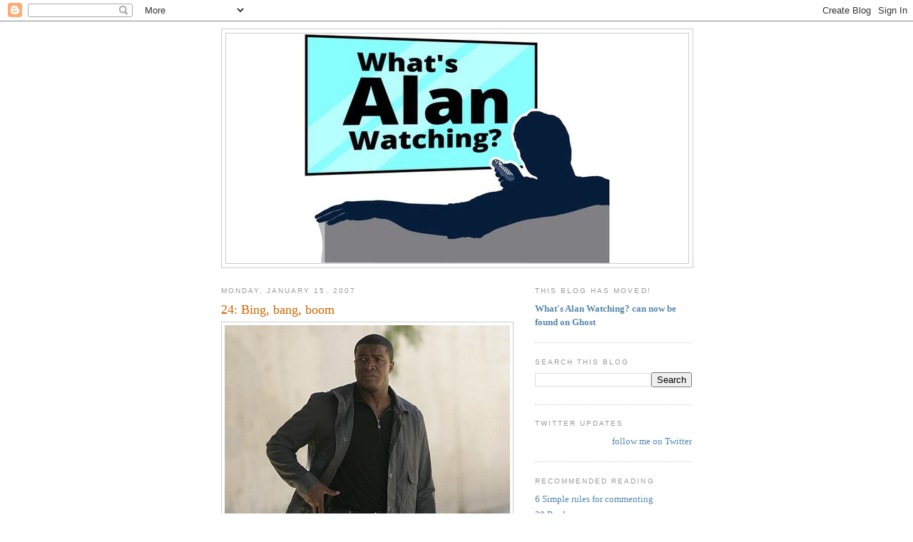

--- FILE ---
content_type: text/html; charset=UTF-8
request_url: https://sepinwall.blogspot.com/2007/01/24-bing-bang-boom.html?showComment=1168969800000
body_size: 19872
content:
<!DOCTYPE html>
<html dir='ltr' xmlns='http://www.w3.org/1999/xhtml' xmlns:b='http://www.google.com/2005/gml/b' xmlns:data='http://www.google.com/2005/gml/data' xmlns:expr='http://www.google.com/2005/gml/expr'>
<head>
<link href='https://www.blogger.com/static/v1/widgets/2944754296-widget_css_bundle.css' rel='stylesheet' type='text/css'/>
<meta content='text/html; charset=UTF-8' http-equiv='Content-Type'/>
<meta content='blogger' name='generator'/>
<link href='https://sepinwall.blogspot.com/favicon.ico' rel='icon' type='image/x-icon'/>
<link href='http://sepinwall.blogspot.com/2007/01/24-bing-bang-boom.html' rel='canonical'/>
<link rel="alternate" type="application/atom+xml" title="What&#39;s Alan Watching? - Atom" href="https://sepinwall.blogspot.com/feeds/posts/default" />
<link rel="alternate" type="application/rss+xml" title="What&#39;s Alan Watching? - RSS" href="https://sepinwall.blogspot.com/feeds/posts/default?alt=rss" />
<link rel="service.post" type="application/atom+xml" title="What&#39;s Alan Watching? - Atom" href="https://www.blogger.com/feeds/17517257/posts/default" />

<link rel="alternate" type="application/atom+xml" title="What&#39;s Alan Watching? - Atom" href="https://sepinwall.blogspot.com/feeds/116890880201887365/comments/default" />
<!--Can't find substitution for tag [blog.ieCssRetrofitLinks]-->
<link href='http://photos1.blogger.com/x/blogger/3464/1690/400/81805/601curtis.jpg' rel='image_src'/>
<meta content='http://sepinwall.blogspot.com/2007/01/24-bing-bang-boom.html' property='og:url'/>
<meta content='24: Bing, bang, boom' property='og:title'/>
<meta content='&quot;24&quot; spoilers coming right up... Rest in peace, Curtis Manning. I had you pegged in my &quot;24&quot; Dead Pool almost from the moment you appeared th...' property='og:description'/>
<meta content='https://lh3.googleusercontent.com/blogger_img_proxy/AEn0k_uWt-CcKNqtGxaCX4HWG0-VZsvIQDiHAU54dTBNdfuda4Qif2wrU9gRRf85p181eEbe9-7Fy2FhikDpkRENzJszNCYPNko5bZh3e7MFRYW5U6IXOPEPZlzhLnALay9uoK9N8kGnkbMnJUs=w1200-h630-p-k-no-nu' property='og:image'/>
<title>What's Alan Watching?: 24: Bing, bang, boom</title>
<style id='page-skin-1' type='text/css'><!--
/*
-----------------------------------------------
Blogger Template Style
Name:     Minima
Date:     26 Feb 2004
Updated by: Blogger Team
----------------------------------------------- */
/* Use this with templates/template-twocol.html */
body {
background:#ffffff;
margin:0;
color:#333333;
font:x-small Georgia Serif;
font-size/* */:/**/small;
font-size: /**/small;
text-align: center;
}
a:link {
color:#5588aa;
text-decoration:none;
}
a:visited {
color:#999999;
text-decoration:none;
}
a:hover {
color:#cc6600;
text-decoration:underline;
}
a img {
border-width:0;
}
/* Header
-----------------------------------------------
*/
#header-wrapper {
width:660px;
margin:0 auto 10px;
border:1px solid #cccccc;
}
#header-inner {
background-position: center;
margin-left: auto;
margin-right: auto;
}
#header {
margin: 5px;
border: 1px solid #cccccc;
text-align: center;
color:#666666;
}
#header h1 {
margin:5px 5px 0;
padding:15px 20px .25em;
line-height:1.2em;
text-transform:uppercase;
letter-spacing:.2em;
font: normal normal 200% Georgia, Serif;
}
#header a {
color:#666666;
text-decoration:none;
}
#header a:hover {
color:#666666;
}
#header .description {
margin:0 5px 5px;
padding:0 20px 15px;
max-width:700px;
text-transform:uppercase;
letter-spacing:.2em;
line-height: 1.4em;
font: normal normal 78% 'Trebuchet MS', Trebuchet, Arial, Verdana, Sans-serif;
color: #999999;
}
#header img {
margin-left: auto;
margin-right: auto;
}
/* Outer-Wrapper
----------------------------------------------- */
#outer-wrapper {
width: 660px;
margin:0 auto;
padding:10px;
text-align:left;
font: normal normal 100% Georgia, Serif;
}
#main-wrapper {
width: 410px;
float: left;
word-wrap: break-word; /* fix for long text breaking sidebar float in IE */
overflow: hidden;     /* fix for long non-text content breaking IE sidebar float */
}
#sidebar-wrapper {
width: 220px;
float: right;
word-wrap: break-word; /* fix for long text breaking sidebar float in IE */
overflow: hidden;      /* fix for long non-text content breaking IE sidebar float */
}
/* Headings
----------------------------------------------- */
h2 {
margin:1.5em 0 .75em;
font:normal normal 78% 'Trebuchet MS',Trebuchet,Arial,Verdana,Sans-serif;
line-height: 1.4em;
text-transform:uppercase;
letter-spacing:.2em;
color:#999999;
}
/* Posts
-----------------------------------------------
*/
h2.date-header {
margin:1.5em 0 .5em;
}
.post {
margin:.5em 0 1.5em;
border-bottom:1px dotted #cccccc;
padding-bottom:1.5em;
}
.post h3 {
margin:.25em 0 0;
padding:0 0 4px;
font-size:140%;
font-weight:normal;
line-height:1.4em;
color:#cc6600;
}
.post h3 a, .post h3 a:visited, .post h3 strong {
display:block;
text-decoration:none;
color:#cc6600;
font-weight:normal;
}
.post h3 strong, .post h3 a:hover {
color:#333333;
}
.post-body {
margin:0 0 .75em;
line-height:1.6em;
}
.post-body blockquote {
line-height:1.3em;
}
.post-footer {
margin: .75em 0;
color:#999999;
text-transform:uppercase;
letter-spacing:.1em;
font: normal normal 78% 'Trebuchet MS', Trebuchet, Arial, Verdana, Sans-serif;
line-height: 1.4em;
}
.comment-link {
margin-left:.6em;
}
.post img, table.tr-caption-container {
padding:4px;
border:1px solid #cccccc;
}
.tr-caption-container img {
border: none;
padding: 0;
}
.post blockquote {
margin:1em 20px;
}
.post blockquote p {
margin:.75em 0;
}
/* Comments
----------------------------------------------- */
#comments h4 {
margin:1em 0;
font-weight: bold;
line-height: 1.4em;
text-transform:uppercase;
letter-spacing:.2em;
color: #999999;
}
#comments-block {
margin:1em 0 1.5em;
line-height:1.6em;
}
#comments-block .comment-author {
margin:.5em 0;
}
#comments-block .comment-body {
margin:.25em 0 0;
}
#comments-block .comment-footer {
margin:-.25em 0 2em;
line-height: 1.4em;
text-transform:uppercase;
letter-spacing:.1em;
}
#comments-block .comment-body p {
margin:0 0 .75em;
}
.deleted-comment {
font-style:italic;
color:gray;
}
#blog-pager-newer-link {
float: left;
}
#blog-pager-older-link {
float: right;
}
#blog-pager {
text-align: center;
}
.feed-links {
clear: both;
line-height: 2.5em;
}
/* Sidebar Content
----------------------------------------------- */
.sidebar {
color: #666666;
line-height: 1.5em;
}
.sidebar ul {
list-style:none;
margin:0 0 0;
padding:0 0 0;
}
.sidebar li {
margin:0;
padding-top:0;
padding-right:0;
padding-bottom:.25em;
padding-left:15px;
text-indent:-15px;
line-height:1.5em;
}
.sidebar .widget, .main .widget {
border-bottom:1px dotted #cccccc;
margin:0 0 1.5em;
padding:0 0 1.5em;
}
.main .Blog {
border-bottom-width: 0;
}
/* Profile
----------------------------------------------- */
.profile-img {
float: left;
margin-top: 0;
margin-right: 5px;
margin-bottom: 5px;
margin-left: 0;
padding: 4px;
border: 1px solid #cccccc;
}
.profile-data {
margin:0;
text-transform:uppercase;
letter-spacing:.1em;
font: normal normal 78% 'Trebuchet MS', Trebuchet, Arial, Verdana, Sans-serif;
color: #999999;
font-weight: bold;
line-height: 1.6em;
}
.profile-datablock {
margin:.5em 0 .5em;
}
.profile-textblock {
margin: 0.5em 0;
line-height: 1.6em;
}
.profile-link {
font: normal normal 78% 'Trebuchet MS', Trebuchet, Arial, Verdana, Sans-serif;
text-transform: uppercase;
letter-spacing: .1em;
}
/* Footer
----------------------------------------------- */
#footer {
width:660px;
clear:both;
margin:0 auto;
padding-top:15px;
line-height: 1.6em;
text-transform:uppercase;
letter-spacing:.1em;
text-align: center;
}

--></style>
<style>

span.fullpost {display:inline;}

</style>
<meta content='os3mU0xEE_0bFRm8iNa36mkQj_4V8qKFfN5vx1hLkag' name='google-site-verification'/>
<script type='text/javascript'>

  var _gaq = _gaq || [];
  _gaq.push(['_setAccount', 'UA-31538358-1']);
  _gaq.push(['_trackPageview']);

  (function() {
    var ga = document.createElement('script'); ga.type = 'text/javascript'; ga.async = true;
    ga.src = ('https:' == document.location.protocol ? 'https://ssl' : 'http://www') + '.google-analytics.com/ga.js';
    var s = document.getElementsByTagName('script')[0]; s.parentNode.insertBefore(ga, s);
  })();

</script>
<link href='https://www.blogger.com/dyn-css/authorization.css?targetBlogID=17517257&amp;zx=6f8fa2fc-e817-40c8-bde3-e48a31047a88' media='none' onload='if(media!=&#39;all&#39;)media=&#39;all&#39;' rel='stylesheet'/><noscript><link href='https://www.blogger.com/dyn-css/authorization.css?targetBlogID=17517257&amp;zx=6f8fa2fc-e817-40c8-bde3-e48a31047a88' rel='stylesheet'/></noscript>
<meta name='google-adsense-platform-account' content='ca-host-pub-1556223355139109'/>
<meta name='google-adsense-platform-domain' content='blogspot.com'/>

<!-- data-ad-client=ca-pub-8918121157583372 -->

</head>
<body>
<div class='navbar section' id='navbar'><div class='widget Navbar' data-version='1' id='Navbar1'><script type="text/javascript">
    function setAttributeOnload(object, attribute, val) {
      if(window.addEventListener) {
        window.addEventListener('load',
          function(){ object[attribute] = val; }, false);
      } else {
        window.attachEvent('onload', function(){ object[attribute] = val; });
      }
    }
  </script>
<div id="navbar-iframe-container"></div>
<script type="text/javascript" src="https://apis.google.com/js/platform.js"></script>
<script type="text/javascript">
      gapi.load("gapi.iframes:gapi.iframes.style.bubble", function() {
        if (gapi.iframes && gapi.iframes.getContext) {
          gapi.iframes.getContext().openChild({
              url: 'https://www.blogger.com/navbar/17517257?po\x3d116890880201887365\x26origin\x3dhttps://sepinwall.blogspot.com',
              where: document.getElementById("navbar-iframe-container"),
              id: "navbar-iframe"
          });
        }
      });
    </script><script type="text/javascript">
(function() {
var script = document.createElement('script');
script.type = 'text/javascript';
script.src = '//pagead2.googlesyndication.com/pagead/js/google_top_exp.js';
var head = document.getElementsByTagName('head')[0];
if (head) {
head.appendChild(script);
}})();
</script>
</div></div>
<div id='outer-wrapper'><div id='wrap2'>
<!-- skip links for text browsers -->
<span id='skiplinks' style='display:none;'>
<a href='#main'>skip to main </a> |
      <a href='#sidebar'>skip to sidebar</a>
</span>
<div id='header-wrapper'>
<div class='header section' id='header'><div class='widget Header' data-version='1' id='Header1'>
<div id='header-inner'>
<a href='https://sepinwall.blogspot.com/' style='display: block'>
<img alt='What&#39;s Alan Watching?' height='322px; ' id='Header1_headerimg' src='https://blogger.googleusercontent.com/img/a/AVvXsEjddTfs7LPCc_BA7GwKzumHEF8_X1HggVWSarxgjNppc33njl1QkZf2dDnT_V8qsdHzdfi2JTCd46fDxtisiWdebXMbcvJArZBGNyhh2DORBhCG8s4D5KUf-bTGQ5ntNwQk-fmFZcfdMImWVyiqfo8gWR8grMMwbfRc5S6B4dXMhRSXrurYoGXl=s432' style='display: block' width='432px; '/>
</a>
</div>
</div></div>
</div>
<div id='content-wrapper'>
<div id='crosscol-wrapper' style='text-align:center'>
<div class='crosscol no-items section' id='crosscol'></div>
</div>
<div id='main-wrapper'>
<div class='main section' id='main'><div class='widget Blog' data-version='1' id='Blog1'>
<div class='blog-posts hfeed'>

          <div class="date-outer">
        
<h2 class='date-header'><span>Monday, January 15, 2007</span></h2>

          <div class="date-posts">
        
<div class='post-outer'>
<div class='post hentry uncustomized-post-template'>
<a name='116890880201887365'></a>
<h3 class='post-title entry-title'>
<a href='https://sepinwall.blogspot.com/2007/01/24-bing-bang-boom.html'>24: Bing, bang, boom</a>
</h3>
<div class='post-header-line-1'></div>
<div class='post-body entry-content'>
<a href="//photos1.blogger.com/x/blogger/3464/1690/1600/161365/601curtis.jpg" onblur="try {parent.deselectBloggerImageGracefully();} catch(e) {}"><img alt="" border="0" src="//photos1.blogger.com/x/blogger/3464/1690/400/81805/601curtis.jpg" style="DISPLAY: block; MARGIN: 0px auto 10px; CURSOR: pointer; TEXT-ALIGN: center"></a><span style="FONT-WEIGHT: bold">"24" </span>spoilers coming right up...<br /><br /><span class="fullpost">Rest in peace, Curtis Manning. I had you pegged in my "24" Dead Pool almost from the moment you appeared this season. Frankly, I'm stunned you survived this long as Jack's sidekick. At the very least, I would have expected you to have lost a limb by now. I'm sorry I didn't care about your inner torment over what Assad did to you and your buddies in the Gulf, but you did something no one's been able to do since Nina capped Teri Bauer: you made Jack weep.<br /><br />And rest in peace, Raphael Sbarge and the people of Valencia. <span style="FONT-STYLE: italic">Damn. </span>In the can-you-top-this world of "24," what happens when a nuke gets detonated in a populated area in the season's <span style="FONT-STYLE: italic">fourth </span>episode? Ordinarily, I'd speculate, but I think Surnow, Cochran and Gordon know only slightly more than I do about where things are going from here.<br /><br />The 2x2 premiere worked well this time, if only because episode three was by far the weakest of the bunch, and it was immediately followed by the double-whammy of Jack killing Curtis and the nuke going off.<br /><br />Some other random thoughts:<br /><ul><li>Episode four wasn't perfect, either. The Chloe/Morris/Milo scene is giving amnesia and the cougar a run for their money in the Worst "24" Ideas of All Time sweepstakes.</li><li>Speaking of non-existent titles, I didn't see "Kingdom of Heaven," but between "Syriana" and this, Alexander Siddig may start challenging Colm Meaney for Best Post-"Deep Space Nine" Career. He's got a long way to go to catch Meaney, but I like what I've been seeing out of him lately.</li><li>The Morris/Milo silliness did at least yield one good line, Morris' "Let's just stop this mad psychotic terrorist bad guy before he detonates a nuke on Wilshire Blvd."</li></ul>What did everybody else think?</span>
<div style='clear: both;'></div>
</div>
<div class='post-footer'>
<div class='post-footer-line post-footer-line-1'>
<span class='post-author vcard'>
Posted by
<span class='fn'>Alan Sepinwall</span>
</span>
<span class='post-timestamp'>
at
<a class='timestamp-link' href='https://sepinwall.blogspot.com/2007/01/24-bing-bang-boom.html' rel='bookmark' title='permanent link'><abbr class='published' title='2007-01-15T23:59:00-05:00'>11:59 PM</abbr></a>
</span>
<span class='reaction-buttons'>
</span>
<span class='star-ratings'>
</span>
<span class='post-comment-link'>
</span>
<span class='post-backlinks post-comment-link'>
</span>
<span class='post-icons'>
<span class='item-control blog-admin pid-321114774'>
<a href='https://www.blogger.com/post-edit.g?blogID=17517257&postID=116890880201887365&from=pencil' title='Edit Post'>
<img alt='' class='icon-action' height='18' src='https://resources.blogblog.com/img/icon18_edit_allbkg.gif' width='18'/>
</a>
</span>
</span>
</div>
<div class='post-footer-line post-footer-line-2'>
<span class='post-labels'>
Labels:
<a href='https://sepinwall.blogspot.com/search/label/24' rel='tag'>24</a>
</span>
</div>
<div class='post-footer-line post-footer-line-3'>
<span class='post-location'>
</span>
</div>
</div>
</div>
<div class='comments' id='comments'>
<a name='comments'></a>
<h4>24 comments:</h4>
<div id='Blog1_comments-block-wrapper'>
<dl class='avatar-comment-indent' id='comments-block'>
<dt class='comment-author ' id='c116892674578989740'>
<a name='c116892674578989740'></a>
<div class="avatar-image-container avatar-stock"><span dir="ltr"><img src="//resources.blogblog.com/img/blank.gif" width="35" height="35" alt="" title="Anonymous">

</span></div>
Anonymous
said...
</dt>
<dd class='comment-body' id='Blog1_cmt-116892674578989740'>
<p>
The Chloe/Morris/Milo thing reminded me a little bit of that time Michelle's brother had dated some girl from CTU and caused drama for an episode. Annoying and pointless.<BR/><BR/>And I'll kind of miss Curtis. If only because there won't be a standard back up guy any more - a la Agents Baker and Castle.
</p>
</dd>
<dd class='comment-footer'>
<span class='comment-timestamp'>
<a href='https://sepinwall.blogspot.com/2007/01/24-bing-bang-boom.html?showComment=1168926720000#c116892674578989740' title='comment permalink'>
12:52 AM, January 16, 2007
</a>
<span class='item-control blog-admin pid-465664659'>
<a class='comment-delete' href='https://www.blogger.com/comment/delete/17517257/116892674578989740' title='Delete Comment'>
<img src='https://resources.blogblog.com/img/icon_delete13.gif'/>
</a>
</span>
</span>
</dd>
<dt class='comment-author blog-author' id='c116892695889947021'>
<a name='c116892695889947021'></a>
<div class="avatar-image-container vcard"><span dir="ltr"><a href="https://www.blogger.com/profile/03388147774725646742" target="" rel="nofollow" onclick="" class="avatar-hovercard" id="av-116892695889947021-03388147774725646742"><img src="https://resources.blogblog.com/img/blank.gif" width="35" height="35" class="delayLoad" style="display: none;" longdesc="//blogger.googleusercontent.com/img/b/R29vZ2xl/AVvXsEh-dy_9B5aYT_fXnUGR8neLREA3nfjpIoUqb4eSdumFjrism2TduYqu1UcezPuTPn_V6g2pr7GZXOJ5Jerw_3jqQHCwP81f-45jahP9KoliLHjR1kPY_qRHsfT7UJ9c9A/s45-c/uBkmXcB5.jpg" alt="" title="Alan Sepinwall">

<noscript><img src="//blogger.googleusercontent.com/img/b/R29vZ2xl/AVvXsEh-dy_9B5aYT_fXnUGR8neLREA3nfjpIoUqb4eSdumFjrism2TduYqu1UcezPuTPn_V6g2pr7GZXOJ5Jerw_3jqQHCwP81f-45jahP9KoliLHjR1kPY_qRHsfT7UJ9c9A/s45-c/uBkmXcB5.jpg" width="35" height="35" class="photo" alt=""></noscript></a></span></div>
<a href='https://www.blogger.com/profile/03388147774725646742' rel='nofollow'>Alan Sepinwall</a>
said...
</dt>
<dd class='comment-body' id='Blog1_cmt-116892695889947021'>
<p>
I'm wondering if Ricky Schroder hasn't been brought in as the new Curtis.
</p>
</dd>
<dd class='comment-footer'>
<span class='comment-timestamp'>
<a href='https://sepinwall.blogspot.com/2007/01/24-bing-bang-boom.html?showComment=1168926900000#c116892695889947021' title='comment permalink'>
12:55 AM, January 16, 2007
</a>
<span class='item-control blog-admin pid-321114774'>
<a class='comment-delete' href='https://www.blogger.com/comment/delete/17517257/116892695889947021' title='Delete Comment'>
<img src='https://resources.blogblog.com/img/icon_delete13.gif'/>
</a>
</span>
</span>
</dd>
<dt class='comment-author ' id='c116893708923501270'>
<a name='c116893708923501270'></a>
<div class="avatar-image-container avatar-stock"><span dir="ltr"><img src="//resources.blogblog.com/img/blank.gif" width="35" height="35" alt="" title="Anonymous">

</span></div>
Anonymous
said...
</dt>
<dd class='comment-body' id='Blog1_cmt-116893708923501270'>
<p>
Jack did break down in the final moments of season 3.<BR/><BR/>All the shooting and nuking aside, my favorite moment of the night was when Jack knocked that dude down and stole his SUV. "Don't get up!" Gun? Who needs a gun? He's Jack Freakin' Bauer.
</p>
</dd>
<dd class='comment-footer'>
<span class='comment-timestamp'>
<a href='https://sepinwall.blogspot.com/2007/01/24-bing-bang-boom.html?showComment=1168937040000#c116893708923501270' title='comment permalink'>
3:44 AM, January 16, 2007
</a>
<span class='item-control blog-admin pid-465664659'>
<a class='comment-delete' href='https://www.blogger.com/comment/delete/17517257/116893708923501270' title='Delete Comment'>
<img src='https://resources.blogblog.com/img/icon_delete13.gif'/>
</a>
</span>
</span>
</dd>
<dt class='comment-author ' id='c116893774466472506'>
<a name='c116893774466472506'></a>
<div class="avatar-image-container avatar-stock"><span dir="ltr"><img src="//resources.blogblog.com/img/blank.gif" width="35" height="35" alt="" title="Anonymous">

</span></div>
Anonymous
said...
</dt>
<dd class='comment-body' id='Blog1_cmt-116893774466472506'>
<p>
My favorite moment, by far, was when Jack made a hit-and-run and as he stalked off back to his car, declared, "SCREW YOU GUYS!" It had me and my friends cracking up!
</p>
</dd>
<dd class='comment-footer'>
<span class='comment-timestamp'>
<a href='https://sepinwall.blogspot.com/2007/01/24-bing-bang-boom.html?showComment=1168937700000#c116893774466472506' title='comment permalink'>
3:55 AM, January 16, 2007
</a>
<span class='item-control blog-admin pid-465664659'>
<a class='comment-delete' href='https://www.blogger.com/comment/delete/17517257/116893774466472506' title='Delete Comment'>
<img src='https://resources.blogblog.com/img/icon_delete13.gif'/>
</a>
</span>
</span>
</dd>
<dt class='comment-author ' id='c116895384411600202'>
<a name='c116895384411600202'></a>
<div class="avatar-image-container avatar-stock"><span dir="ltr"><a href="https://www.blogger.com/profile/12595451374067190954" target="" rel="nofollow" onclick="" class="avatar-hovercard" id="av-116895384411600202-12595451374067190954"><img src="//www.blogger.com/img/blogger_logo_round_35.png" width="35" height="35" alt="" title="Anna Laperle">

</a></span></div>
<a href='https://www.blogger.com/profile/12595451374067190954' rel='nofollow'>Anna Laperle</a>
said...
</dt>
<dd class='comment-body' id='Blog1_cmt-116895384411600202'>
<p>
Very intense and entertaining 4th episode.  Never dreamed they would go there so early in the season.  How do you top that??  <BR/><BR/>As a Canadian, I got a huge kick out of the casting of comedian Shaun Majunder, an Indo-Canadian from Newfoundland (!), as the terrorist bomb maker.
</p>
</dd>
<dd class='comment-footer'>
<span class='comment-timestamp'>
<a href='https://sepinwall.blogspot.com/2007/01/24-bing-bang-boom.html?showComment=1168953840000#c116895384411600202' title='comment permalink'>
8:24 AM, January 16, 2007
</a>
<span class='item-control blog-admin pid-1052195987'>
<a class='comment-delete' href='https://www.blogger.com/comment/delete/17517257/116895384411600202' title='Delete Comment'>
<img src='https://resources.blogblog.com/img/icon_delete13.gif'/>
</a>
</span>
</span>
</dd>
<dt class='comment-author ' id='c116895709367551097'>
<a name='c116895709367551097'></a>
<div class="avatar-image-container avatar-stock"><span dir="ltr"><img src="//resources.blogblog.com/img/blank.gif" width="35" height="35" alt="" title="Anonymous">

</span></div>
Anonymous
said...
</dt>
<dd class='comment-body' id='Blog1_cmt-116895709367551097'>
<p>
I like that they've already detonated one bomb and we just found out that there are several more.  It means they can keep looking for and closing in on various bombs throughout the season rather than having them search and continually fail to find one bomb until the 24th episode.<BR/><BR/>The entire storyline with Kumar and the family he'd taken hostage was ridiculous.  Did the dad really think he'd just walk into a terrorist den and they'd let him go?  And did he really think it was a good idea to help them?  At the very least he should have taken the gun from the guy he killed.
</p>
</dd>
<dd class='comment-footer'>
<span class='comment-timestamp'>
<a href='https://sepinwall.blogspot.com/2007/01/24-bing-bang-boom.html?showComment=1168957080000#c116895709367551097' title='comment permalink'>
9:18 AM, January 16, 2007
</a>
<span class='item-control blog-admin pid-465664659'>
<a class='comment-delete' href='https://www.blogger.com/comment/delete/17517257/116895709367551097' title='Delete Comment'>
<img src='https://resources.blogblog.com/img/icon_delete13.gif'/>
</a>
</span>
</span>
</dd>
<dt class='comment-author ' id='c116895910465971735'>
<a name='c116895910465971735'></a>
<div class="avatar-image-container avatar-stock"><span dir="ltr"><a href="https://www.blogger.com/profile/12023089365553324315" target="" rel="nofollow" onclick="" class="avatar-hovercard" id="av-116895910465971735-12023089365553324315"><img src="//www.blogger.com/img/blogger_logo_round_35.png" width="35" height="35" alt="" title="K J Gillenwater">

</a></span></div>
<a href='https://www.blogger.com/profile/12023089365553324315' rel='nofollow'>K J Gillenwater</a>
said...
</dt>
<dd class='comment-body' id='Blog1_cmt-116895910465971735'>
<p>
The Milo/Chloe dating past was just too unbelievable. For several seasons now, Chloe has been nothing but prickly and less-than-sexy. Milo would never have been interested in Chloe.<BR/><BR/>She looks better this year, and they've made her less annoyed with everyone and everything, but she's still Chloe!  Don't take that away from her by saying she'd date someone like Milo....<BR/><BR/>Good ep. overall. LOVED the weeping Jack. He's so messed up this season...love it! I wonder how any of these doubts and emotions will affect how this season plays out...maybe we can't expect Jack to be Jack anymore....
</p>
</dd>
<dd class='comment-footer'>
<span class='comment-timestamp'>
<a href='https://sepinwall.blogspot.com/2007/01/24-bing-bang-boom.html?showComment=1168959060000#c116895910465971735' title='comment permalink'>
9:51 AM, January 16, 2007
</a>
<span class='item-control blog-admin pid-1848532709'>
<a class='comment-delete' href='https://www.blogger.com/comment/delete/17517257/116895910465971735' title='Delete Comment'>
<img src='https://resources.blogblog.com/img/icon_delete13.gif'/>
</a>
</span>
</span>
</dd>
<dt class='comment-author ' id='c116896093366288968'>
<a name='c116896093366288968'></a>
<div class="avatar-image-container vcard"><span dir="ltr"><a href="https://www.blogger.com/profile/00383861408267331615" target="" rel="nofollow" onclick="" class="avatar-hovercard" id="av-116896093366288968-00383861408267331615"><img src="https://resources.blogblog.com/img/blank.gif" width="35" height="35" class="delayLoad" style="display: none;" longdesc="//1.bp.blogspot.com/_zTEHHctYJ6Y/SZ_pYMwHb4I/AAAAAAAAAJ8/EfsFBIwpIX8/S45-s35/me-jet.jpg" alt="" title="wonderbug">

<noscript><img src="//1.bp.blogspot.com/_zTEHHctYJ6Y/SZ_pYMwHb4I/AAAAAAAAAJ8/EfsFBIwpIX8/S45-s35/me-jet.jpg" width="35" height="35" class="photo" alt=""></noscript></a></span></div>
<a href='https://www.blogger.com/profile/00383861408267331615' rel='nofollow'>wonderbug</a>
said...
</dt>
<dd class='comment-body' id='Blog1_cmt-116896093366288968'>
<p>
"All the shooting and nuking aside, my favorite moment of the night was when Jack knocked that dude down and stole his SUV"<BR/><BR/>i LOVED this so much...i had to rewind it a couple times because i was laughing so hard.<BR/><BR/>re: Shaun Majumder...i kept hoping he'd break into his NFLD accent..that would have been GREAT!<BR/><BR/>question: since jack and co were so close to the bomb going off...won't they all die of radiation poison?
</p>
</dd>
<dd class='comment-footer'>
<span class='comment-timestamp'>
<a href='https://sepinwall.blogspot.com/2007/01/24-bing-bang-boom.html?showComment=1168960920000#c116896093366288968' title='comment permalink'>
10:22 AM, January 16, 2007
</a>
<span class='item-control blog-admin pid-1737480414'>
<a class='comment-delete' href='https://www.blogger.com/comment/delete/17517257/116896093366288968' title='Delete Comment'>
<img src='https://resources.blogblog.com/img/icon_delete13.gif'/>
</a>
</span>
</span>
</dd>
<dt class='comment-author blog-author' id='c116896609006809395'>
<a name='c116896609006809395'></a>
<div class="avatar-image-container vcard"><span dir="ltr"><a href="https://www.blogger.com/profile/03388147774725646742" target="" rel="nofollow" onclick="" class="avatar-hovercard" id="av-116896609006809395-03388147774725646742"><img src="https://resources.blogblog.com/img/blank.gif" width="35" height="35" class="delayLoad" style="display: none;" longdesc="//blogger.googleusercontent.com/img/b/R29vZ2xl/AVvXsEh-dy_9B5aYT_fXnUGR8neLREA3nfjpIoUqb4eSdumFjrism2TduYqu1UcezPuTPn_V6g2pr7GZXOJ5Jerw_3jqQHCwP81f-45jahP9KoliLHjR1kPY_qRHsfT7UJ9c9A/s45-c/uBkmXcB5.jpg" alt="" title="Alan Sepinwall">

<noscript><img src="//blogger.googleusercontent.com/img/b/R29vZ2xl/AVvXsEh-dy_9B5aYT_fXnUGR8neLREA3nfjpIoUqb4eSdumFjrism2TduYqu1UcezPuTPn_V6g2pr7GZXOJ5Jerw_3jqQHCwP81f-45jahP9KoliLHjR1kPY_qRHsfT7UJ9c9A/s45-c/uBkmXcB5.jpg" width="35" height="35" class="photo" alt=""></noscript></a></span></div>
<a href='https://www.blogger.com/profile/03388147774725646742' rel='nofollow'>Alan Sepinwall</a>
said...
</dt>
<dd class='comment-body' id='Blog1_cmt-116896609006809395'>
<p>
"Jack did break down in the final moments of season 3."<BR/><BR/>This is what happens when I don't watch two seasons (3 & 4) to their conclusion. <BR/><BR/>Were they at least tears of joy over his ability to kick a heroin addiction in, like, four hours?
</p>
</dd>
<dd class='comment-footer'>
<span class='comment-timestamp'>
<a href='https://sepinwall.blogspot.com/2007/01/24-bing-bang-boom.html?showComment=1168966080000#c116896609006809395' title='comment permalink'>
11:48 AM, January 16, 2007
</a>
<span class='item-control blog-admin pid-321114774'>
<a class='comment-delete' href='https://www.blogger.com/comment/delete/17517257/116896609006809395' title='Delete Comment'>
<img src='https://resources.blogblog.com/img/icon_delete13.gif'/>
</a>
</span>
</span>
</dd>
<dt class='comment-author ' id='c116896721340827428'>
<a name='c116896721340827428'></a>
<div class="avatar-image-container avatar-stock"><span dir="ltr"><img src="//resources.blogblog.com/img/blank.gif" width="35" height="35" alt="" title="Anonymous">

</span></div>
Anonymous
said...
</dt>
<dd class='comment-body' id='Blog1_cmt-116896721340827428'>
<p>
"Were they at least tears of joy over his ability to kick a heroin addiction in, like, four hours?"<BR/><BR/>No, they were tears of angst over having to chop off his daughter's boyfriend's hand to SAVE THE WORLD, or at least the general Los Angeles area from the virus.<BR/><BR/>IIRC a terrorist had handcuffed or tied or SOMETHING a virus bomb to Chase's hand and THERE WAS NO TIME to undo the cuffs, so Chase told Jack to lop his hand off with an axe and shove the bomb into a freezer so the cold would kill the virus. <BR/><BR/>After Jack takes Chase to the hospital he sits in his car and has a crying fit.<BR/><BR/>My memory is hazy on this, though. <BR/><BR/>After Dean Stockwell on BSG, we have another character actor channeling Bill Kristol this season with Peter MacNicol as Tom Lennox. <BR/><BR/>Rick Schroeder is joining the cast? Seriously?
</p>
</dd>
<dd class='comment-footer'>
<span class='comment-timestamp'>
<a href='https://sepinwall.blogspot.com/2007/01/24-bing-bang-boom.html?showComment=1168967160000#c116896721340827428' title='comment permalink'>
12:06 PM, January 16, 2007
</a>
<span class='item-control blog-admin pid-465664659'>
<a class='comment-delete' href='https://www.blogger.com/comment/delete/17517257/116896721340827428' title='Delete Comment'>
<img src='https://resources.blogblog.com/img/icon_delete13.gif'/>
</a>
</span>
</span>
</dd>
<dt class='comment-author blog-author' id='c116896747912429820'>
<a name='c116896747912429820'></a>
<div class="avatar-image-container vcard"><span dir="ltr"><a href="https://www.blogger.com/profile/03388147774725646742" target="" rel="nofollow" onclick="" class="avatar-hovercard" id="av-116896747912429820-03388147774725646742"><img src="https://resources.blogblog.com/img/blank.gif" width="35" height="35" class="delayLoad" style="display: none;" longdesc="//blogger.googleusercontent.com/img/b/R29vZ2xl/AVvXsEh-dy_9B5aYT_fXnUGR8neLREA3nfjpIoUqb4eSdumFjrism2TduYqu1UcezPuTPn_V6g2pr7GZXOJ5Jerw_3jqQHCwP81f-45jahP9KoliLHjR1kPY_qRHsfT7UJ9c9A/s45-c/uBkmXcB5.jpg" alt="" title="Alan Sepinwall">

<noscript><img src="//blogger.googleusercontent.com/img/b/R29vZ2xl/AVvXsEh-dy_9B5aYT_fXnUGR8neLREA3nfjpIoUqb4eSdumFjrism2TduYqu1UcezPuTPn_V6g2pr7GZXOJ5Jerw_3jqQHCwP81f-45jahP9KoliLHjR1kPY_qRHsfT7UJ9c9A/s45-c/uBkmXcB5.jpg" width="35" height="35" class="photo" alt=""></noscript></a></span></div>
<a href='https://www.blogger.com/profile/03388147774725646742' rel='nofollow'>Alan Sepinwall</a>
said...
</dt>
<dd class='comment-body' id='Blog1_cmt-116896747912429820'>
<p>
Yep. To quote the original press release, "Schroder will play forceful CTU Operative Mike Doyle, who teams with Jack Bauer to execute crucial field operations."<BR/><BR/>Sure sounds like the new Curtis to me.
</p>
</dd>
<dd class='comment-footer'>
<span class='comment-timestamp'>
<a href='https://sepinwall.blogspot.com/2007/01/24-bing-bang-boom.html?showComment=1168967460000#c116896747912429820' title='comment permalink'>
12:11 PM, January 16, 2007
</a>
<span class='item-control blog-admin pid-321114774'>
<a class='comment-delete' href='https://www.blogger.com/comment/delete/17517257/116896747912429820' title='Delete Comment'>
<img src='https://resources.blogblog.com/img/icon_delete13.gif'/>
</a>
</span>
</span>
</dd>
<dt class='comment-author ' id='c116896985196886979'>
<a name='c116896985196886979'></a>
<div class="avatar-image-container vcard"><span dir="ltr"><a href="https://www.blogger.com/profile/02005928545753221172" target="" rel="nofollow" onclick="" class="avatar-hovercard" id="av-116896985196886979-02005928545753221172"><img src="https://resources.blogblog.com/img/blank.gif" width="35" height="35" class="delayLoad" style="display: none;" longdesc="//4.bp.blogspot.com/_14GruCd7vfM/Sat_03WLkJI/AAAAAAAAAaM/gH_dG7yC6M8/S45-s35/got%2Brugby2%2B.jpg" alt="" title="rukrusher">

<noscript><img src="//4.bp.blogspot.com/_14GruCd7vfM/Sat_03WLkJI/AAAAAAAAAaM/gH_dG7yC6M8/S45-s35/got%2Brugby2%2B.jpg" width="35" height="35" class="photo" alt=""></noscript></a></span></div>
<a href='https://www.blogger.com/profile/02005928545753221172' rel='nofollow'>rukrusher</a>
said...
</dt>
<dd class='comment-body' id='Blog1_cmt-116896985196886979'>
<p>
Re:  Radiation<BR/><BR/>The bomb went off in Valencia, CA.  The map I looked at shows a large National FOrest just north of Valencia, I expect a line about how the wind was out of the South and most of the radiation settled over this unpopulated area.
</p>
</dd>
<dd class='comment-footer'>
<span class='comment-timestamp'>
<a href='https://sepinwall.blogspot.com/2007/01/24-bing-bang-boom.html?showComment=1168969800000#c116896985196886979' title='comment permalink'>
12:50 PM, January 16, 2007
</a>
<span class='item-control blog-admin pid-2095615136'>
<a class='comment-delete' href='https://www.blogger.com/comment/delete/17517257/116896985196886979' title='Delete Comment'>
<img src='https://resources.blogblog.com/img/icon_delete13.gif'/>
</a>
</span>
</span>
</dd>
<dt class='comment-author ' id='c116896986931931076'>
<a name='c116896986931931076'></a>
<div class="avatar-image-container avatar-stock"><span dir="ltr"><img src="//resources.blogblog.com/img/blank.gif" width="35" height="35" alt="" title="Anonymous">

</span></div>
Anonymous
said...
</dt>
<dd class='comment-body' id='Blog1_cmt-116896986931931076'>
<p>
Well, I kind of like Schroeder, so that works for me, especially playing a bad ass Curtis clone. <BR/><BR/>When Jack shot Curtis, his expression made me think, "Ah, a face that will launch a thousand hurt/comfort slashfics."
</p>
</dd>
<dd class='comment-footer'>
<span class='comment-timestamp'>
<a href='https://sepinwall.blogspot.com/2007/01/24-bing-bang-boom.html?showComment=1168969860000#c116896986931931076' title='comment permalink'>
12:51 PM, January 16, 2007
</a>
<span class='item-control blog-admin pid-465664659'>
<a class='comment-delete' href='https://www.blogger.com/comment/delete/17517257/116896986931931076' title='Delete Comment'>
<img src='https://resources.blogblog.com/img/icon_delete13.gif'/>
</a>
</span>
</span>
</dd>
<dt class='comment-author ' id='c116897124292491931'>
<a name='c116897124292491931'></a>
<div class="avatar-image-container avatar-stock"><span dir="ltr"><img src="//resources.blogblog.com/img/blank.gif" width="35" height="35" alt="" title="Anonymous">

</span></div>
Anonymous
said...
</dt>
<dd class='comment-body' id='Blog1_cmt-116897124292491931'>
<p>
<I>The bomb went off in Valencia, CA. The map I looked at shows a large National FOrest just north of Valencia, I expect a line about how the wind was out of the South and most of the radiation settled over this unpopulated area. </I><BR/><BR/>I just hope Magic Mountain's okay!<BR/><BR/>Great start to the season.  Unfortunately, some jerkwad posted a spoiler (without marking it as such) on a newsgroup I read, so I wasn't surprised at what happened to Curtis {sniffle}, though seeing that nuke cloud was still chilling.  I'm looking forward to Jack gradually becoming more Jack-like.  I hope they spread it out a little over the season, though I'm sure he'll be back to his old self in no time flat.
</p>
</dd>
<dd class='comment-footer'>
<span class='comment-timestamp'>
<a href='https://sepinwall.blogspot.com/2007/01/24-bing-bang-boom.html?showComment=1168971240000#c116897124292491931' title='comment permalink'>
1:14 PM, January 16, 2007
</a>
<span class='item-control blog-admin pid-465664659'>
<a class='comment-delete' href='https://www.blogger.com/comment/delete/17517257/116897124292491931' title='Delete Comment'>
<img src='https://resources.blogblog.com/img/icon_delete13.gif'/>
</a>
</span>
</span>
</dd>
<dt class='comment-author ' id='c116897376803207754'>
<a name='c116897376803207754'></a>
<div class="avatar-image-container avatar-stock"><span dir="ltr"><img src="//resources.blogblog.com/img/blank.gif" width="35" height="35" alt="" title="Anonymous">

</span></div>
Anonymous
said...
</dt>
<dd class='comment-body' id='Blog1_cmt-116897376803207754'>
<p>
"I like that they've already detonated one bomb and we just found out that there are several more. It means they can keep looking for and closing in on various bombs throughout the season rather than having them search and continually fail to find one bomb until the 24th episode."<BR/><BR/>Welcome to 24. The 4 remaining bombs will just be a diversion from a different terrorist plot, which will peel away to reveal another plot, and so on.<BR/><BR/>"IIRC a terrorist had handcuffed or tied or SOMETHING a virus bomb to Chase's hand and THERE WAS NO TIME to undo the cuffs, so Chase told Jack to lop his hand off with an axe and shove the bomb into a freezer so the cold would kill the virus."<BR/><BR/>It wasn't the cold, but just the fact that it was sealed and the virus couldn't get out. But yeah, I guess chopping off your possible son-in-law's hand will knock the wind out of you.<BR/><BR/>"Seriously though, why isn't Chloe in a more powerful position at CTU?"<BR/><BR/>Because she keeps opening her mouth?<BR/><BR/>According to IMDb, Schroder doesn't show up until episode 13. I hope we don't have to wait THAT long! He was a pretty convincing tough guy on NYPD Blue, and it'll be interesting to see how he butts heads with Bauer.
</p>
</dd>
<dd class='comment-footer'>
<span class='comment-timestamp'>
<a href='https://sepinwall.blogspot.com/2007/01/24-bing-bang-boom.html?showComment=1168973760000#c116897376803207754' title='comment permalink'>
1:56 PM, January 16, 2007
</a>
<span class='item-control blog-admin pid-465664659'>
<a class='comment-delete' href='https://www.blogger.com/comment/delete/17517257/116897376803207754' title='Delete Comment'>
<img src='https://resources.blogblog.com/img/icon_delete13.gif'/>
</a>
</span>
</span>
</dd>
<dt class='comment-author ' id='c116898511499951740'>
<a name='c116898511499951740'></a>
<div class="avatar-image-container vcard"><span dir="ltr"><a href="https://www.blogger.com/profile/02005928545753221172" target="" rel="nofollow" onclick="" class="avatar-hovercard" id="av-116898511499951740-02005928545753221172"><img src="https://resources.blogblog.com/img/blank.gif" width="35" height="35" class="delayLoad" style="display: none;" longdesc="//4.bp.blogspot.com/_14GruCd7vfM/Sat_03WLkJI/AAAAAAAAAaM/gH_dG7yC6M8/S45-s35/got%2Brugby2%2B.jpg" alt="" title="rukrusher">

<noscript><img src="//4.bp.blogspot.com/_14GruCd7vfM/Sat_03WLkJI/AAAAAAAAAaM/gH_dG7yC6M8/S45-s35/got%2Brugby2%2B.jpg" width="35" height="35" class="photo" alt=""></noscript></a></span></div>
<a href='https://www.blogger.com/profile/02005928545753221172' rel='nofollow'>rukrusher</a>
said...
</dt>
<dd class='comment-body' id='Blog1_cmt-116898511499951740'>
<p>
<I>Seriously though, why isn't Chloe in a more powerful position at CTU? She has been there the whole time you would think by now she would have gotten a decent promotion. </I><BR/><BR/>Chloe has broken CTU protocol so much the only reason she has the job is her talent.
</p>
</dd>
<dd class='comment-footer'>
<span class='comment-timestamp'>
<a href='https://sepinwall.blogspot.com/2007/01/24-bing-bang-boom.html?showComment=1168985100000#c116898511499951740' title='comment permalink'>
5:05 PM, January 16, 2007
</a>
<span class='item-control blog-admin pid-2095615136'>
<a class='comment-delete' href='https://www.blogger.com/comment/delete/17517257/116898511499951740' title='Delete Comment'>
<img src='https://resources.blogblog.com/img/icon_delete13.gif'/>
</a>
</span>
</span>
</dd>
<dt class='comment-author ' id='c116899030876758096'>
<a name='c116899030876758096'></a>
<div class="avatar-image-container avatar-stock"><span dir="ltr"><img src="//resources.blogblog.com/img/blank.gif" width="35" height="35" alt="" title="Anonymous">

</span></div>
Anonymous
said...
</dt>
<dd class='comment-body' id='Blog1_cmt-116899030876758096'>
<p>
You know what I want, desperately?  When they finally decide there will be no further seasons of 24, the final scene MUST be a straight rip of most, if not all, James Bond movies (you know how they end...Bond in bed with the beautiful woman, answering then ignoring the phone from headquarters)...with Jack and Chloe, together, in bliss, finally.<BR/><BR/>Please, FOX, make it so.
</p>
</dd>
<dd class='comment-footer'>
<span class='comment-timestamp'>
<a href='https://sepinwall.blogspot.com/2007/01/24-bing-bang-boom.html?showComment=1168990260000#c116899030876758096' title='comment permalink'>
6:31 PM, January 16, 2007
</a>
<span class='item-control blog-admin pid-465664659'>
<a class='comment-delete' href='https://www.blogger.com/comment/delete/17517257/116899030876758096' title='Delete Comment'>
<img src='https://resources.blogblog.com/img/icon_delete13.gif'/>
</a>
</span>
</span>
</dd>
<dt class='comment-author ' id='c116899821426026451'>
<a name='c116899821426026451'></a>
<div class="avatar-image-container avatar-stock"><span dir="ltr"><img src="//resources.blogblog.com/img/blank.gif" width="35" height="35" alt="" title="Anonymous">

</span></div>
Anonymous
said...
</dt>
<dd class='comment-body' id='Blog1_cmt-116899821426026451'>
<p>
<I>question: since jack and co were so close to the bomb going off...won't they all die of radiation poison?</I><BR/><BR/>Jack was in Granada Hills, the bomb went off in Valencia, so not so much on the close. <BR/><BR/>And given that Magic Mountain will probably be closed by the setting of this episode (remember, the chronology is ahead of ours), it's current status isn't of much concern.
</p>
</dd>
<dd class='comment-footer'>
<span class='comment-timestamp'>
<a href='https://sepinwall.blogspot.com/2007/01/24-bing-bang-boom.html?showComment=1168998180000#c116899821426026451' title='comment permalink'>
8:43 PM, January 16, 2007
</a>
<span class='item-control blog-admin pid-465664659'>
<a class='comment-delete' href='https://www.blogger.com/comment/delete/17517257/116899821426026451' title='Delete Comment'>
<img src='https://resources.blogblog.com/img/icon_delete13.gif'/>
</a>
</span>
</span>
</dd>
<dt class='comment-author ' id='c116899976300951743'>
<a name='c116899976300951743'></a>
<div class="avatar-image-container avatar-stock"><span dir="ltr"><img src="//resources.blogblog.com/img/blank.gif" width="35" height="35" alt="" title="Anonymous">

</span></div>
Anonymous
said...
</dt>
<dd class='comment-body' id='Blog1_cmt-116899976300951743'>
<p>
I know it would be a horrible thing to do to Mary Lynn Rajskub, but I'd love to see Chloe going through a season pregnant - the sarcasm she could get out of that would be amazing.  The only problem is that at some point the writers would get lazy and make her deliver the baby, which is not the point at all.  Any show can do that.
</p>
</dd>
<dd class='comment-footer'>
<span class='comment-timestamp'>
<a href='https://sepinwall.blogspot.com/2007/01/24-bing-bang-boom.html?showComment=1168999740000#c116899976300951743' title='comment permalink'>
9:09 PM, January 16, 2007
</a>
<span class='item-control blog-admin pid-465664659'>
<a class='comment-delete' href='https://www.blogger.com/comment/delete/17517257/116899976300951743' title='Delete Comment'>
<img src='https://resources.blogblog.com/img/icon_delete13.gif'/>
</a>
</span>
</span>
</dd>
<dt class='comment-author ' id='c116904989288899924'>
<a name='c116904989288899924'></a>
<div class="avatar-image-container avatar-stock"><span dir="ltr"><img src="//resources.blogblog.com/img/blank.gif" width="35" height="35" alt="" title="Anonymous">

</span></div>
Anonymous
said...
</dt>
<dd class='comment-body' id='Blog1_cmt-116904989288899924'>
<p>
<I>And given that Magic Mountain will probably be closed by the setting of this episode (remember, the chronology is ahead of ours), it's current status isn't of much concern. </I><BR/><BR/>Eh, screw the imaginary people and make sure MM didn't melt (or vaporize)!  ;-D<BR/><BR/>Seriously, though, that nuke scene really creeped me out.  Way too close to home for comfort!
</p>
</dd>
<dd class='comment-footer'>
<span class='comment-timestamp'>
<a href='https://sepinwall.blogspot.com/2007/01/24-bing-bang-boom.html?showComment=1169049840000#c116904989288899924' title='comment permalink'>
11:04 AM, January 17, 2007
</a>
<span class='item-control blog-admin pid-465664659'>
<a class='comment-delete' href='https://www.blogger.com/comment/delete/17517257/116904989288899924' title='Delete Comment'>
<img src='https://resources.blogblog.com/img/icon_delete13.gif'/>
</a>
</span>
</span>
</dd>
<dt class='comment-author ' id='c116907702862129191'>
<a name='c116907702862129191'></a>
<div class="avatar-image-container avatar-stock"><span dir="ltr"><img src="//resources.blogblog.com/img/blank.gif" width="35" height="35" alt="" title="Anonymous">

</span></div>
Anonymous
said...
</dt>
<dd class='comment-body' id='Blog1_cmt-116907702862129191'>
<p>
<I>Episode four wasn't perfect, either. The Chloe/Morris/Milo scene is giving amnesia and the cougar a run for their money in the Worst "24" Ideas of All Time sweepstakes.</I><BR/><BR/>Aren't we forgetting the Chase/Chloe baby-daycare-at-CTU subplot? Hands down worse than any cougar.
</p>
</dd>
<dd class='comment-footer'>
<span class='comment-timestamp'>
<a href='https://sepinwall.blogspot.com/2007/01/24-bing-bang-boom.html?showComment=1169077020000#c116907702862129191' title='comment permalink'>
6:37 PM, January 17, 2007
</a>
<span class='item-control blog-admin pid-465664659'>
<a class='comment-delete' href='https://www.blogger.com/comment/delete/17517257/116907702862129191' title='Delete Comment'>
<img src='https://resources.blogblog.com/img/icon_delete13.gif'/>
</a>
</span>
</span>
</dd>
<dt class='comment-author ' id='c116908474161749013'>
<a name='c116908474161749013'></a>
<div class="avatar-image-container avatar-stock"><span dir="ltr"><img src="//resources.blogblog.com/img/blank.gif" width="35" height="35" alt="" title="Anonymous">

</span></div>
Anonymous
said...
</dt>
<dd class='comment-body' id='Blog1_cmt-116908474161749013'>
<p>
jack cried at the end season 3.  Not jsut because he cut chase's arm off but just because of everything that had happened (especially having to kill Chapelle as he did).  that last scene of Season 3 might be the best thing Keifer has done on the show.  Yeah, he was crying when he found terri at the end of Season 1, but the scene was just so cathartic and made him seem so damn human.  I am pretty sure it was the only time KS has ever made me cry.
</p>
</dd>
<dd class='comment-footer'>
<span class='comment-timestamp'>
<a href='https://sepinwall.blogspot.com/2007/01/24-bing-bang-boom.html?showComment=1169084700000#c116908474161749013' title='comment permalink'>
8:45 PM, January 17, 2007
</a>
<span class='item-control blog-admin pid-465664659'>
<a class='comment-delete' href='https://www.blogger.com/comment/delete/17517257/116908474161749013' title='Delete Comment'>
<img src='https://resources.blogblog.com/img/icon_delete13.gif'/>
</a>
</span>
</span>
</dd>
<dt class='comment-author blog-author' id='c116908563352054105'>
<a name='c116908563352054105'></a>
<div class="avatar-image-container vcard"><span dir="ltr"><a href="https://www.blogger.com/profile/03388147774725646742" target="" rel="nofollow" onclick="" class="avatar-hovercard" id="av-116908563352054105-03388147774725646742"><img src="https://resources.blogblog.com/img/blank.gif" width="35" height="35" class="delayLoad" style="display: none;" longdesc="//blogger.googleusercontent.com/img/b/R29vZ2xl/AVvXsEh-dy_9B5aYT_fXnUGR8neLREA3nfjpIoUqb4eSdumFjrism2TduYqu1UcezPuTPn_V6g2pr7GZXOJ5Jerw_3jqQHCwP81f-45jahP9KoliLHjR1kPY_qRHsfT7UJ9c9A/s45-c/uBkmXcB5.jpg" alt="" title="Alan Sepinwall">

<noscript><img src="//blogger.googleusercontent.com/img/b/R29vZ2xl/AVvXsEh-dy_9B5aYT_fXnUGR8neLREA3nfjpIoUqb4eSdumFjrism2TduYqu1UcezPuTPn_V6g2pr7GZXOJ5Jerw_3jqQHCwP81f-45jahP9KoliLHjR1kPY_qRHsfT7UJ9c9A/s45-c/uBkmXcB5.jpg" width="35" height="35" class="photo" alt=""></noscript></a></span></div>
<a href='https://www.blogger.com/profile/03388147774725646742' rel='nofollow'>Alan Sepinwall</a>
said...
</dt>
<dd class='comment-body' id='Blog1_cmt-116908563352054105'>
<p>
<I>Aren't we forgetting the Chase/Chloe baby-daycare-at-CTU subplot? Hands down worse than any cougar.</I><BR/><BR/>Clearly, I watched even less of seasons 3 and 4 than I remember, and should hereafter refrain from commenting on "24" firsts, worsts, bests, etc.
</p>
</dd>
<dd class='comment-footer'>
<span class='comment-timestamp'>
<a href='https://sepinwall.blogspot.com/2007/01/24-bing-bang-boom.html?showComment=1169085600000#c116908563352054105' title='comment permalink'>
9:00 PM, January 17, 2007
</a>
<span class='item-control blog-admin pid-321114774'>
<a class='comment-delete' href='https://www.blogger.com/comment/delete/17517257/116908563352054105' title='Delete Comment'>
<img src='https://resources.blogblog.com/img/icon_delete13.gif'/>
</a>
</span>
</span>
</dd>
<dt class='comment-author ' id='c7496128024594296797'>
<a name='c7496128024594296797'></a>
<div class="avatar-image-container avatar-stock"><span dir="ltr"><img src="//resources.blogblog.com/img/blank.gif" width="35" height="35" alt="" title="Anonymous">

</span></div>
Anonymous
said...
</dt>
<dd class='comment-body' id='Blog1_cmt-7496128024594296797'>
<p>
Jack cried at the end of season 3 because he was in love with Claudia, Hector Salazar's girl. When she dies he almost falls out of character but being Jack holds it in until the end. She died only the night before. One keeps forgetting.<BR/><BR/><BR/>Best part is in the trailer with Jane Saunders who frantically demands a lawyer and Jack looking over to his side at her can't help but smirk when he says, that she won't get one.<BR/><BR/>Man we laughed so hard, we had to rewind it like 5 times.
</p>
</dd>
<dd class='comment-footer'>
<span class='comment-timestamp'>
<a href='https://sepinwall.blogspot.com/2007/01/24-bing-bang-boom.html?showComment=1204681380000#c7496128024594296797' title='comment permalink'>
8:43 PM, March 04, 2008
</a>
<span class='item-control blog-admin pid-465664659'>
<a class='comment-delete' href='https://www.blogger.com/comment/delete/17517257/7496128024594296797' title='Delete Comment'>
<img src='https://resources.blogblog.com/img/icon_delete13.gif'/>
</a>
</span>
</span>
</dd>
</dl>
</div>
<p class='comment-footer'>
<a href='https://www.blogger.com/comment/fullpage/post/17517257/116890880201887365' onclick=''>Post a Comment</a>
</p>
</div>
</div>

        </div></div>
      
</div>
<div class='blog-pager' id='blog-pager'>
<span id='blog-pager-newer-link'>
<a class='blog-pager-newer-link' href='https://sepinwall.blogspot.com/2007/01/notes-from-tca-underbelly_16.html' id='Blog1_blog-pager-newer-link' title='Newer Post'>Newer Post</a>
</span>
<span id='blog-pager-older-link'>
<a class='blog-pager-older-link' href='https://sepinwall.blogspot.com/2007/01/denying-donald.html' id='Blog1_blog-pager-older-link' title='Older Post'>Older Post</a>
</span>
<a class='home-link' href='https://sepinwall.blogspot.com/'>Home</a>
</div>
<div class='clear'></div>
<div class='post-feeds'>
<div class='feed-links'>
Subscribe to:
<a class='feed-link' href='https://sepinwall.blogspot.com/feeds/116890880201887365/comments/default' target='_blank' type='application/atom+xml'>Post Comments (Atom)</a>
</div>
</div>
</div></div>
</div>
<div id='sidebar-wrapper'>
<div class='sidebar section' id='sidebar'><div class='widget Text' data-version='1' id='Text1'>
<h2 class='title'>This blog has moved!</h2>
<div class='widget-content'>
<span style="font-weight: bold;"><a href="https://alansepinwall.ghost.io/" target="_blank">What's Alan Watching? can now be found on Ghost</a></span><br />
</div>
<div class='clear'></div>
</div>
<div class='widget BlogSearch' data-version='1' id='BlogSearch1'>
<h2 class='title'>Search This Blog</h2>
<div class='widget-content'>
<div id='BlogSearch1_form'>
<form action='https://sepinwall.blogspot.com/search' class='gsc-search-box' target='_top'>
<table cellpadding='0' cellspacing='0' class='gsc-search-box'>
<tbody>
<tr>
<td class='gsc-input'>
<input autocomplete='off' class='gsc-input' name='q' size='10' title='search' type='text' value=''/>
</td>
<td class='gsc-search-button'>
<input class='gsc-search-button' title='search' type='submit' value='Search'/>
</td>
</tr>
</tbody>
</table>
</form>
</div>
</div>
<div class='clear'></div>
</div><div class='widget HTML' data-version='1' id='HTML1'>
<h2 class='title'>Twitter Updates</h2>
<div class='widget-content'>
<div id="twitter_div">
<h2 style="display:none;" class="sidebar-title">Twitter Updates</h2>
<ul id="twitter_update_list"></ul>
<a id="twitter-link" style="display:block;text-align:right;" href="http://twitter.com/sepinwall">follow me on Twitter</a>
</div>
<script src="//twitter.com/javascripts/blogger.js" type="text/javascript"></script>
<script src="//twitter.com/statuses/user_timeline/sepinwall.json?callback=twitterCallback2&amp;count=5" type="text/javascript"></script>
</div>
<div class='clear'></div>
</div><div class='widget LinkList' data-version='1' id='LinkList3'>
<h2>Recommended Reading</h2>
<div class='widget-content'>
<ul>
<li><a href='http://sepinwall.blogspot.com/2009/03/six-simple-rules-for-commenting-on-my.html'>6 Simple rules for commenting</a></li>
<li><a href='http://sepinwall.blogspot.com/search/label/30%20Rock'>30 Rock</a></li>
<li><a href='http://sepinwall.blogspot.com/search/label/Band%20of%20Brothers'>Band of Brothers</a></li>
<li><a href='http://sepinwall.blogspot.com/search/label/Battlestar%20Galactica'>Battlestar Galactica</a></li>
<li><a href='http://sepinwall.blogspot.com/2009/12/best-of-00s-in-tv.html'>Best of the '00s in TV</a></li>
<li><a href='http://sepinwall.blogspot.com/search/label/Best%20of%20the%20year'>Best of the Year lists</a></li>
<li><a href='http://sepinwall.blogspot.com/search/label/Breaking%20Bad'>Breaking Bad</a></li>
<li><a href='http://sepinwall.blogspot.com/search/label/Burn%20Notice'>Burn Notice</a></li>
<li><a href='http://sepinwall.blogspot.com/search/label/Chuck'>Chuck</a></li>
<li><a href='http://sepinwall.blogspot.com/search/label/Community'>Community</a></li>
<li><a href='http://sepinwall.blogspot.com/search/label/Cupid'>Cupid ('98)</a></li>
<li><a href='http://sepinwall.blogspot.com/search/label/Deadwood'>Deadwood</a></li>
<li><a href='http://sepinwall.blogspot.com/search/label/Dexter'>Dexter</a></li>
<li><a href='http://sepinwall.blogspot.com/search/label/podcast'>Firewall & Iceberg podcast</a></li>
<li><a href='http://sepinwall.blogspot.com/search/label/Freaks%20and%20Geeks'>Freaks and Geeks</a></li>
<li><a href='http://sepinwall.blogspot.com/search/label/Friday%20Night%20Lights'>Friday Night Lights</a></li>
<li><a href='http://sepinwall.blogspot.com/search/label/How%20I%20Met%20Your%20Mother'>How I Met Your Mother</a></li>
<li><a href='http://sepinwall.blogspot.com/search/label/In%20Treatment'>In Treatment</a></li>
<li><a href='http://sepinwall.blogspot.com/search/label/Lost'>Lost</a></li>
<li><a href='http://sepinwall.blogspot.com/search/label/Mad%20Men'>Mad Men</a></li>
<li><a href='http://sepinwall.blogspot.com/search/label/Parks%20and%20Recreation'>Parks and Recreation</a></li>
<li><a href='http://sepinwall.blogspot.com/search/label/Party%20Down'>Party Down</a></li>
<li><a href='http://sepinwall.blogspot.com/search/label/Scrubs'>Scrubs</a></li>
<li><a href='http://sepinwall.blogspot.com/search/label/Sons%20of%20Anarchy'>Sons of Anarchy</a></li>
<li><a href='http://sepinwall.blogspot.com/search/label/Sports%20Night'>Sports Night</a></li>
<li><a href='http://sepinwall.blogspot.com/search/label/The%20Office'>The Office</a></li>
<li><a href='http://sepinwall.blogspot.com/search/label/The%20Shield'>The Shield</a></li>
<li><a href='http://blog.nj.com/alltv/2007/06/sopranos_rewind_all_the_links.html'>The Sopranos</a></li>
<li><a href='http://sepinwall.blogspot.com/search/label/The%20Wire%20season%201%20%28Newbies%29'>The Wire (season 1/newbies)</a></li>
<li><a href='http://sepinwall.blogspot.com/search/label/The%20Wire%20season%201%20%28Veterans%29'>The Wire (season 1/veterans)</a></li>
<li><a href='http://sepinwall.blogspot.com/search/label/The%20Wire%20season%202%20(Newbies)'>The Wire (season 2/newbies)</a></li>
<li><a href='http://sepinwall.blogspot.com/search/label/The%20Wire%20season%202%20(Veterans)'>The Wire (season 2/veterans)</a></li>
<li><a href='http://sepinwall.blogspot.com/2009/12/why-there-are-no-blog-posts-for-wire.html'>The Wire (season 3)</a></li>
<li><a href='http://sepinwall.blogspot.com/search/label/The%20Wire%20season%204'>The Wire (season 4)</a></li>
<li><a href='http://sepinwall.blogspot.com/search/label/The%20Wire%20Season%205'>The Wire (season 5)</a></li>
<li><a href='http://sepinwall.blogspot.com/search/label/United%20States%20of%20Tara'>United States of Tara</a></li>
<li><a href='http://sepinwall.blogspot.com/2009/11/what-is-new-logo.html'>What do the logos mean?</a></li>
</ul>
<div class='clear'></div>
</div>
</div><div class='widget LinkList' data-version='1' id='LinkList4'>
<h2>Interviews</h2>
<div class='widget-content'>
<ul>
<li><a href='http://sepinwall.blogspot.com/2009/10/bill-simmons-i-have-free-flowing.html'>Bill Simmons (30 for 30)</a></li>
<li><a href='http://sepinwall.blogspot.com/2009/04/chuck-chris-fedak-vs-finale.html'>Chris Fedak (Chuck season 2 finale)</a></li>
<li><a href='http://sepinwall.blogspot.com/2009/01/sepinwall-on-tv-lost-goes-time.html'>Damon Lindelof (Lost season 5 premiere)</a></li>
<li><a href='http://sepinwall.blogspot.com/2008/03/wire-david-simon-q.html'>David Simon (The Wire finale)</a></li>
<li><a href='http://sepinwall.blogspot.com/2009/01/sepinwall-on-tv-diablo-cody-talks.html'>Diablo Cody (United States of Tara premiere)</a></li>
<li><a href='http://sepinwall.blogspot.com/2009/08/mad-men-star-jon-hamm-is-not-don-draper.html'>Jon Hamm (Mad Men season 3 premiere)</a></li>
<li><a href='http://sepinwall.blogspot.com/2008/08/chuck-josh-schwartz-interview.html'>Josh Schwartz (Chuck season 2 premiere)</a></li>
<li><a href='http://sepinwall.blogspot.com/2007/02/oc-josh-says-goodbye.html'>Josh Schwartz (The OC finale)</a></li>
<li><a href='http://sepinwall.blogspot.com/2009/02/dollhouse-joss-whedon-q.html'>Joss Whedon (Dollhouse premiere)</a></li>
<li><a href='http://sepinwall.blogspot.com/2008/11/sepinwall-on-tv-talking-with-sons-of.html'>Kurt Sutter (Sons of Anarchy season 1 finale)</a></li>
<li><a href='http://sepinwall.blogspot.com/2009/12/sons-of-anarchy-kurt-sutter-season-two.html'>Kurt Sutter (Sons of Anarchy season 2 finale)</a></li>
<li><a href='http://sepinwall.blogspot.com/2008/10/mad-men-matthew-weiner-q-for-season-two.html'>Matthew Weiner (Mad Men season 2 finale)</a></li>
<li><a href='http://sepinwall.blogspot.com/2009/08/mad-men-talking-out-of-town-with.html'>Matthew Weiner (Mad Men season 3 premiere)</a></li>
<li><a href='http://sepinwall.blogspot.com/2009/09/parks-and-recreation-talking-with-mike.html'>Mike Schur (Parks and Recreation season 2 premiere)</a></li>
<li><a href='http://sepinwall.blogspot.com/2007/01/talkin-comedy-with-ricky-gervais.html'>Ricky Gervais (Extras season 2)</a></li>
<li><a href='http://sepinwall.blogspot.com/2009/05/party-down-stennheiser-pong-wedding.html'>Rob Thomas & John Enbom (Party Down season 1 finale)</a></li>
<li><a href='http://sepinwall.blogspot.com/2009/03/battlestar-galactica-ronald-d-moore.html'>Ronald D. Moore (Battlestar Galactica finale)</a></li>
<li><a href='http://sepinwall.blogspot.com/2009/01/battlestar-galactica-ron-moore-talks.html'>Ronald D. Moore (Battlestar Galactica season 4 midway point)</a></li>
<li><a href='http://sepinwall.blogspot.com/2008/11/shield-shawn-ryan-post-finale-q.html'>Shawn Ryan (The Shield finale)</a></li>
<li><a href='http://sepinwall.blogspot.com/2009/05/breaking-bad-vince-gilligan-post.html'>Vince Gilligan (Breaking Bad season 2 finale)</a></li>
</ul>
<div class='clear'></div>
</div>
</div><div class='widget LinkList' data-version='1' id='LinkList2'>
<h2>Friends of the blog</h2>
<div class='widget-content'>
<ul>
<li><a href='http://hitfix.com/fienprint'>Dan Fienberg's The Fien Print</a></li>
<li><a href='http://www.philly.com/dailynews/columnists/ellen_gray/'>Ellen Gray</a></li>
<li><a href='http://www.thewrap.com/column/tv-mojoe'>Joe Adalian's TV MoJoe</a></li>
<li><a href='http://undercoverblackman.blogspot.com/'>Undercover Black Man</a></li>
<li><a href='http://tunedin.blogs.time.com/'>James Poniewozik's Tuned In</a></li>
<li><a href='http://blogs.kansascity.com/'>Aaron Barnhart's TV Barn</a></li>
<li><a href='http://www.sfgate.com/cgi-bin/blogs/sfgate/indexn?blogid=24'>Tim Goodman's The Bastard Machine</a></li>
<li><a href='http://throwingthings.blogspot.com/'>A List of Things Thrown Five Minutes Ago</a></li>
<li><a href='http://www.ohiomm.com/blogs/heldenfiles/'>Rich Heldenfels' The HeldenFiles</a></li>
<li><a href='http://kenlevine.blogspot.com/'>By Ken Levine</a></li>
<li><a href='http://www.unclebarky.com/abovethefold.html'>Ed Bark's Above the Fold</a></li>
<li><a href='http://newsblogs.chicagotribune.com/towerticker/'>Phil Rosenthal's Tower Ticker</a></li>
<li><a href='http://featuresblogs.chicagotribune.com/'>Mo Ryan's The Watcher</a></li>
<li><a href='http://tv.blog.imdb.net/'>Melanie McFarland's IMDb TV Blog</a></li>
<li><a href='http://thehousenextdooronline.com/'>The House Next Door</a></li>
</ul>
<div class='clear'></div>
</div>
</div><div class='widget LinkList' data-version='1' id='LinkList1'>
<h2>Alan"s other writing</h2>
<div class='widget-content'>
<ul>
<li><a href='http://www.stwing.upenn.edu/~sepinwal/nypd.html'>NYPD Blue</a></li>
</ul>
<div class='clear'></div>
</div>
</div><div class='widget BlogArchive' data-version='1' id='BlogArchive1'>
<h2>Blog Archive</h2>
<div class='widget-content'>
<div id='ArchiveList'>
<div id='BlogArchive1_ArchiveList'>
<ul class='hierarchy'>
<li class='archivedate collapsed'>
<a class='toggle' href='javascript:void(0)'>
<span class='zippy'>

        &#9658;&#160;
      
</span>
</a>
<a class='post-count-link' href='https://sepinwall.blogspot.com/2012/'>
2012
</a>
<span class='post-count' dir='ltr'>(2)</span>
<ul class='hierarchy'>
<li class='archivedate collapsed'>
<a class='toggle' href='javascript:void(0)'>
<span class='zippy'>

        &#9658;&#160;
      
</span>
</a>
<a class='post-count-link' href='https://sepinwall.blogspot.com/2012/11/'>
November
</a>
<span class='post-count' dir='ltr'>(1)</span>
</li>
</ul>
<ul class='hierarchy'>
<li class='archivedate collapsed'>
<a class='toggle' href='javascript:void(0)'>
<span class='zippy'>

        &#9658;&#160;
      
</span>
</a>
<a class='post-count-link' href='https://sepinwall.blogspot.com/2012/06/'>
June
</a>
<span class='post-count' dir='ltr'>(1)</span>
</li>
</ul>
</li>
</ul>
<ul class='hierarchy'>
<li class='archivedate collapsed'>
<a class='toggle' href='javascript:void(0)'>
<span class='zippy'>

        &#9658;&#160;
      
</span>
</a>
<a class='post-count-link' href='https://sepinwall.blogspot.com/2010/'>
2010
</a>
<span class='post-count' dir='ltr'>(374)</span>
<ul class='hierarchy'>
<li class='archivedate collapsed'>
<a class='toggle' href='javascript:void(0)'>
<span class='zippy'>

        &#9658;&#160;
      
</span>
</a>
<a class='post-count-link' href='https://sepinwall.blogspot.com/2010/06/'>
June
</a>
<span class='post-count' dir='ltr'>(2)</span>
</li>
</ul>
<ul class='hierarchy'>
<li class='archivedate collapsed'>
<a class='toggle' href='javascript:void(0)'>
<span class='zippy'>

        &#9658;&#160;
      
</span>
</a>
<a class='post-count-link' href='https://sepinwall.blogspot.com/2010/05/'>
May
</a>
<span class='post-count' dir='ltr'>(6)</span>
</li>
</ul>
<ul class='hierarchy'>
<li class='archivedate collapsed'>
<a class='toggle' href='javascript:void(0)'>
<span class='zippy'>

        &#9658;&#160;
      
</span>
</a>
<a class='post-count-link' href='https://sepinwall.blogspot.com/2010/04/'>
April
</a>
<span class='post-count' dir='ltr'>(74)</span>
</li>
</ul>
<ul class='hierarchy'>
<li class='archivedate collapsed'>
<a class='toggle' href='javascript:void(0)'>
<span class='zippy'>

        &#9658;&#160;
      
</span>
</a>
<a class='post-count-link' href='https://sepinwall.blogspot.com/2010/03/'>
March
</a>
<span class='post-count' dir='ltr'>(116)</span>
</li>
</ul>
<ul class='hierarchy'>
<li class='archivedate collapsed'>
<a class='toggle' href='javascript:void(0)'>
<span class='zippy'>

        &#9658;&#160;
      
</span>
</a>
<a class='post-count-link' href='https://sepinwall.blogspot.com/2010/02/'>
February
</a>
<span class='post-count' dir='ltr'>(84)</span>
</li>
</ul>
<ul class='hierarchy'>
<li class='archivedate collapsed'>
<a class='toggle' href='javascript:void(0)'>
<span class='zippy'>

        &#9658;&#160;
      
</span>
</a>
<a class='post-count-link' href='https://sepinwall.blogspot.com/2010/01/'>
January
</a>
<span class='post-count' dir='ltr'>(92)</span>
</li>
</ul>
</li>
</ul>
<ul class='hierarchy'>
<li class='archivedate collapsed'>
<a class='toggle' href='javascript:void(0)'>
<span class='zippy'>

        &#9658;&#160;
      
</span>
</a>
<a class='post-count-link' href='https://sepinwall.blogspot.com/2009/'>
2009
</a>
<span class='post-count' dir='ltr'>(1060)</span>
<ul class='hierarchy'>
<li class='archivedate collapsed'>
<a class='toggle' href='javascript:void(0)'>
<span class='zippy'>

        &#9658;&#160;
      
</span>
</a>
<a class='post-count-link' href='https://sepinwall.blogspot.com/2009/12/'>
December
</a>
<span class='post-count' dir='ltr'>(73)</span>
</li>
</ul>
<ul class='hierarchy'>
<li class='archivedate collapsed'>
<a class='toggle' href='javascript:void(0)'>
<span class='zippy'>

        &#9658;&#160;
      
</span>
</a>
<a class='post-count-link' href='https://sepinwall.blogspot.com/2009/11/'>
November
</a>
<span class='post-count' dir='ltr'>(79)</span>
</li>
</ul>
<ul class='hierarchy'>
<li class='archivedate collapsed'>
<a class='toggle' href='javascript:void(0)'>
<span class='zippy'>

        &#9658;&#160;
      
</span>
</a>
<a class='post-count-link' href='https://sepinwall.blogspot.com/2009/10/'>
October
</a>
<span class='post-count' dir='ltr'>(92)</span>
</li>
</ul>
<ul class='hierarchy'>
<li class='archivedate collapsed'>
<a class='toggle' href='javascript:void(0)'>
<span class='zippy'>

        &#9658;&#160;
      
</span>
</a>
<a class='post-count-link' href='https://sepinwall.blogspot.com/2009/09/'>
September
</a>
<span class='post-count' dir='ltr'>(71)</span>
</li>
</ul>
<ul class='hierarchy'>
<li class='archivedate collapsed'>
<a class='toggle' href='javascript:void(0)'>
<span class='zippy'>

        &#9658;&#160;
      
</span>
</a>
<a class='post-count-link' href='https://sepinwall.blogspot.com/2009/08/'>
August
</a>
<span class='post-count' dir='ltr'>(52)</span>
</li>
</ul>
<ul class='hierarchy'>
<li class='archivedate collapsed'>
<a class='toggle' href='javascript:void(0)'>
<span class='zippy'>

        &#9658;&#160;
      
</span>
</a>
<a class='post-count-link' href='https://sepinwall.blogspot.com/2009/07/'>
July
</a>
<span class='post-count' dir='ltr'>(66)</span>
</li>
</ul>
<ul class='hierarchy'>
<li class='archivedate collapsed'>
<a class='toggle' href='javascript:void(0)'>
<span class='zippy'>

        &#9658;&#160;
      
</span>
</a>
<a class='post-count-link' href='https://sepinwall.blogspot.com/2009/06/'>
June
</a>
<span class='post-count' dir='ltr'>(90)</span>
</li>
</ul>
<ul class='hierarchy'>
<li class='archivedate collapsed'>
<a class='toggle' href='javascript:void(0)'>
<span class='zippy'>

        &#9658;&#160;
      
</span>
</a>
<a class='post-count-link' href='https://sepinwall.blogspot.com/2009/05/'>
May
</a>
<span class='post-count' dir='ltr'>(96)</span>
</li>
</ul>
<ul class='hierarchy'>
<li class='archivedate collapsed'>
<a class='toggle' href='javascript:void(0)'>
<span class='zippy'>

        &#9658;&#160;
      
</span>
</a>
<a class='post-count-link' href='https://sepinwall.blogspot.com/2009/04/'>
April
</a>
<span class='post-count' dir='ltr'>(124)</span>
</li>
</ul>
<ul class='hierarchy'>
<li class='archivedate collapsed'>
<a class='toggle' href='javascript:void(0)'>
<span class='zippy'>

        &#9658;&#160;
      
</span>
</a>
<a class='post-count-link' href='https://sepinwall.blogspot.com/2009/03/'>
March
</a>
<span class='post-count' dir='ltr'>(132)</span>
</li>
</ul>
<ul class='hierarchy'>
<li class='archivedate collapsed'>
<a class='toggle' href='javascript:void(0)'>
<span class='zippy'>

        &#9658;&#160;
      
</span>
</a>
<a class='post-count-link' href='https://sepinwall.blogspot.com/2009/02/'>
February
</a>
<span class='post-count' dir='ltr'>(97)</span>
</li>
</ul>
<ul class='hierarchy'>
<li class='archivedate collapsed'>
<a class='toggle' href='javascript:void(0)'>
<span class='zippy'>

        &#9658;&#160;
      
</span>
</a>
<a class='post-count-link' href='https://sepinwall.blogspot.com/2009/01/'>
January
</a>
<span class='post-count' dir='ltr'>(88)</span>
</li>
</ul>
</li>
</ul>
<ul class='hierarchy'>
<li class='archivedate collapsed'>
<a class='toggle' href='javascript:void(0)'>
<span class='zippy'>

        &#9658;&#160;
      
</span>
</a>
<a class='post-count-link' href='https://sepinwall.blogspot.com/2008/'>
2008
</a>
<span class='post-count' dir='ltr'>(899)</span>
<ul class='hierarchy'>
<li class='archivedate collapsed'>
<a class='toggle' href='javascript:void(0)'>
<span class='zippy'>

        &#9658;&#160;
      
</span>
</a>
<a class='post-count-link' href='https://sepinwall.blogspot.com/2008/12/'>
December
</a>
<span class='post-count' dir='ltr'>(67)</span>
</li>
</ul>
<ul class='hierarchy'>
<li class='archivedate collapsed'>
<a class='toggle' href='javascript:void(0)'>
<span class='zippy'>

        &#9658;&#160;
      
</span>
</a>
<a class='post-count-link' href='https://sepinwall.blogspot.com/2008/11/'>
November
</a>
<span class='post-count' dir='ltr'>(77)</span>
</li>
</ul>
<ul class='hierarchy'>
<li class='archivedate collapsed'>
<a class='toggle' href='javascript:void(0)'>
<span class='zippy'>

        &#9658;&#160;
      
</span>
</a>
<a class='post-count-link' href='https://sepinwall.blogspot.com/2008/10/'>
October
</a>
<span class='post-count' dir='ltr'>(101)</span>
</li>
</ul>
<ul class='hierarchy'>
<li class='archivedate collapsed'>
<a class='toggle' href='javascript:void(0)'>
<span class='zippy'>

        &#9658;&#160;
      
</span>
</a>
<a class='post-count-link' href='https://sepinwall.blogspot.com/2008/09/'>
September
</a>
<span class='post-count' dir='ltr'>(87)</span>
</li>
</ul>
<ul class='hierarchy'>
<li class='archivedate collapsed'>
<a class='toggle' href='javascript:void(0)'>
<span class='zippy'>

        &#9658;&#160;
      
</span>
</a>
<a class='post-count-link' href='https://sepinwall.blogspot.com/2008/08/'>
August
</a>
<span class='post-count' dir='ltr'>(68)</span>
</li>
</ul>
<ul class='hierarchy'>
<li class='archivedate collapsed'>
<a class='toggle' href='javascript:void(0)'>
<span class='zippy'>

        &#9658;&#160;
      
</span>
</a>
<a class='post-count-link' href='https://sepinwall.blogspot.com/2008/07/'>
July
</a>
<span class='post-count' dir='ltr'>(85)</span>
</li>
</ul>
<ul class='hierarchy'>
<li class='archivedate collapsed'>
<a class='toggle' href='javascript:void(0)'>
<span class='zippy'>

        &#9658;&#160;
      
</span>
</a>
<a class='post-count-link' href='https://sepinwall.blogspot.com/2008/06/'>
June
</a>
<span class='post-count' dir='ltr'>(69)</span>
</li>
</ul>
<ul class='hierarchy'>
<li class='archivedate collapsed'>
<a class='toggle' href='javascript:void(0)'>
<span class='zippy'>

        &#9658;&#160;
      
</span>
</a>
<a class='post-count-link' href='https://sepinwall.blogspot.com/2008/05/'>
May
</a>
<span class='post-count' dir='ltr'>(73)</span>
</li>
</ul>
<ul class='hierarchy'>
<li class='archivedate collapsed'>
<a class='toggle' href='javascript:void(0)'>
<span class='zippy'>

        &#9658;&#160;
      
</span>
</a>
<a class='post-count-link' href='https://sepinwall.blogspot.com/2008/04/'>
April
</a>
<span class='post-count' dir='ltr'>(65)</span>
</li>
</ul>
<ul class='hierarchy'>
<li class='archivedate collapsed'>
<a class='toggle' href='javascript:void(0)'>
<span class='zippy'>

        &#9658;&#160;
      
</span>
</a>
<a class='post-count-link' href='https://sepinwall.blogspot.com/2008/03/'>
March
</a>
<span class='post-count' dir='ltr'>(54)</span>
</li>
</ul>
<ul class='hierarchy'>
<li class='archivedate collapsed'>
<a class='toggle' href='javascript:void(0)'>
<span class='zippy'>

        &#9658;&#160;
      
</span>
</a>
<a class='post-count-link' href='https://sepinwall.blogspot.com/2008/02/'>
February
</a>
<span class='post-count' dir='ltr'>(75)</span>
</li>
</ul>
<ul class='hierarchy'>
<li class='archivedate collapsed'>
<a class='toggle' href='javascript:void(0)'>
<span class='zippy'>

        &#9658;&#160;
      
</span>
</a>
<a class='post-count-link' href='https://sepinwall.blogspot.com/2008/01/'>
January
</a>
<span class='post-count' dir='ltr'>(78)</span>
</li>
</ul>
</li>
</ul>
<ul class='hierarchy'>
<li class='archivedate expanded'>
<a class='toggle' href='javascript:void(0)'>
<span class='zippy toggle-open'>

        &#9660;&#160;
      
</span>
</a>
<a class='post-count-link' href='https://sepinwall.blogspot.com/2007/'>
2007
</a>
<span class='post-count' dir='ltr'>(745)</span>
<ul class='hierarchy'>
<li class='archivedate collapsed'>
<a class='toggle' href='javascript:void(0)'>
<span class='zippy'>

        &#9658;&#160;
      
</span>
</a>
<a class='post-count-link' href='https://sepinwall.blogspot.com/2007/12/'>
December
</a>
<span class='post-count' dir='ltr'>(41)</span>
</li>
</ul>
<ul class='hierarchy'>
<li class='archivedate collapsed'>
<a class='toggle' href='javascript:void(0)'>
<span class='zippy'>

        &#9658;&#160;
      
</span>
</a>
<a class='post-count-link' href='https://sepinwall.blogspot.com/2007/11/'>
November
</a>
<span class='post-count' dir='ltr'>(71)</span>
</li>
</ul>
<ul class='hierarchy'>
<li class='archivedate collapsed'>
<a class='toggle' href='javascript:void(0)'>
<span class='zippy'>

        &#9658;&#160;
      
</span>
</a>
<a class='post-count-link' href='https://sepinwall.blogspot.com/2007/10/'>
October
</a>
<span class='post-count' dir='ltr'>(80)</span>
</li>
</ul>
<ul class='hierarchy'>
<li class='archivedate collapsed'>
<a class='toggle' href='javascript:void(0)'>
<span class='zippy'>

        &#9658;&#160;
      
</span>
</a>
<a class='post-count-link' href='https://sepinwall.blogspot.com/2007/09/'>
September
</a>
<span class='post-count' dir='ltr'>(67)</span>
</li>
</ul>
<ul class='hierarchy'>
<li class='archivedate collapsed'>
<a class='toggle' href='javascript:void(0)'>
<span class='zippy'>

        &#9658;&#160;
      
</span>
</a>
<a class='post-count-link' href='https://sepinwall.blogspot.com/2007/08/'>
August
</a>
<span class='post-count' dir='ltr'>(55)</span>
</li>
</ul>
<ul class='hierarchy'>
<li class='archivedate collapsed'>
<a class='toggle' href='javascript:void(0)'>
<span class='zippy'>

        &#9658;&#160;
      
</span>
</a>
<a class='post-count-link' href='https://sepinwall.blogspot.com/2007/07/'>
July
</a>
<span class='post-count' dir='ltr'>(67)</span>
</li>
</ul>
<ul class='hierarchy'>
<li class='archivedate collapsed'>
<a class='toggle' href='javascript:void(0)'>
<span class='zippy'>

        &#9658;&#160;
      
</span>
</a>
<a class='post-count-link' href='https://sepinwall.blogspot.com/2007/06/'>
June
</a>
<span class='post-count' dir='ltr'>(45)</span>
</li>
</ul>
<ul class='hierarchy'>
<li class='archivedate collapsed'>
<a class='toggle' href='javascript:void(0)'>
<span class='zippy'>

        &#9658;&#160;
      
</span>
</a>
<a class='post-count-link' href='https://sepinwall.blogspot.com/2007/05/'>
May
</a>
<span class='post-count' dir='ltr'>(69)</span>
</li>
</ul>
<ul class='hierarchy'>
<li class='archivedate collapsed'>
<a class='toggle' href='javascript:void(0)'>
<span class='zippy'>

        &#9658;&#160;
      
</span>
</a>
<a class='post-count-link' href='https://sepinwall.blogspot.com/2007/04/'>
April
</a>
<span class='post-count' dir='ltr'>(65)</span>
</li>
</ul>
<ul class='hierarchy'>
<li class='archivedate collapsed'>
<a class='toggle' href='javascript:void(0)'>
<span class='zippy'>

        &#9658;&#160;
      
</span>
</a>
<a class='post-count-link' href='https://sepinwall.blogspot.com/2007/03/'>
March
</a>
<span class='post-count' dir='ltr'>(60)</span>
</li>
</ul>
<ul class='hierarchy'>
<li class='archivedate collapsed'>
<a class='toggle' href='javascript:void(0)'>
<span class='zippy'>

        &#9658;&#160;
      
</span>
</a>
<a class='post-count-link' href='https://sepinwall.blogspot.com/2007/02/'>
February
</a>
<span class='post-count' dir='ltr'>(67)</span>
</li>
</ul>
<ul class='hierarchy'>
<li class='archivedate expanded'>
<a class='toggle' href='javascript:void(0)'>
<span class='zippy toggle-open'>

        &#9660;&#160;
      
</span>
</a>
<a class='post-count-link' href='https://sepinwall.blogspot.com/2007/01/'>
January
</a>
<span class='post-count' dir='ltr'>(58)</span>
<ul class='posts'>
<li><a href='https://sepinwall.blogspot.com/2007/01/friday-night-lights-hey-there-shaky.html'>Friday Night Lights: Hey there, shaky shaky-cam</a></li>
<li><a href='https://sepinwall.blogspot.com/2007/01/ugly-betty-hows-it-been.html'>Ugly Betty: How&#39;s it been?</a></li>
<li><a href='https://sepinwall.blogspot.com/2007/01/late-links.html'>Late links</a></li>
<li><a href='https://sepinwall.blogspot.com/2007/01/veronica-mars-detectin-aint-easy.html'>Veronica Mars: Detectin&#39; ain&#39;t easy</a></li>
<li><a href='https://sepinwall.blogspot.com/2007/01/house-and-i-never-learned-to-read.html'>House: And I never learned to read!!!</a></li>
<li><a href='https://sepinwall.blogspot.com/2007/01/studio-60-i-hate-snakes.html'>Studio 60: I hate snakes</a></li>
<li><a href='https://sepinwall.blogspot.com/2007/01/heroes-24-not-so-big-reveal.html'>Heroes &amp; 24: The not-so-big reveal</a></li>
<li><a href='https://sepinwall.blogspot.com/2007/01/battlestar-galactica-norm.html'>Battlestar Galactica: NORM!</a></li>
<li><a href='https://sepinwall.blogspot.com/2007/01/extras-trouble-with-harry-and-his.html'>Extras: The trouble with Harry (and his Johnny)</a></li>
<li><a href='https://sepinwall.blogspot.com/2007/01/gilmore-girls-gg-problem.html'>Gilmore Girls: The G.G. problem</a></li>
<li><a href='https://sepinwall.blogspot.com/2007/01/oc-wheres-ned-ryerson-when-you-need.html'>The O.C.: Where&#39;s Ned Ryerson when you need him?</a></li>
<li><a href='https://sepinwall.blogspot.com/2007/01/tale-of-two-davids-part-deux.html'>A tale of two Davids, part deux</a></li>
<li><a href='https://sepinwall.blogspot.com/2007/01/24-do-sharks-have-siblings-that-jump.html'>24: Do sharks have siblings that jump over them?</a></li>
<li><a href='https://sepinwall.blogspot.com/2007/01/veronica-mars-would-you-like-to-buy.html'>Veronica Mars: Would you like to buy a monkey?</a></li>
<li><a href='https://sepinwall.blogspot.com/2007/01/studio-60-look-whos-stalking.html'>Studio 60: Look who&#39;s stalking</a></li>
<li><a href='https://sepinwall.blogspot.com/2007/01/himym-naked-came-barnatee.html'>HIMYM: Naked came the Barnatee</a></li>
<li><a href='https://sepinwall.blogspot.com/2007/01/im-otherwise-detained.html'>I&#39;m otherwise detained</a></li>
<li><a href='https://sepinwall.blogspot.com/2007/01/heroes-see-him-hear-him-touch-him.html'>Heroes: See him, hear him, touch him</a></li>
<li><a href='https://sepinwall.blogspot.com/2007/01/for-wire-fans.html'>For &quot;The Wire&quot; fans...</a></li>
<li><a href='https://sepinwall.blogspot.com/2007/01/studio-60-getting-personal.html'>Studio 60: Getting personal</a></li>
<li><a href='https://sepinwall.blogspot.com/2007/01/battlestar-galactica-showdown-at-slap.html'>Battlestar Galactica: Showdown at slap o&#39;clock</a></li>
<li><a href='https://sepinwall.blogspot.com/2007/01/extras-pathetic-little-fat-man-no-ones.html'>Extras: Pathetic little fat man, no one&#39;s bloody l...</a></li>
<li><a href='https://sepinwall.blogspot.com/2007/01/greys-anatomy-break-like-wind.html'>Grey&#39;s Anatomy: Break like the wind</a></li>
<li><a href='https://sepinwall.blogspot.com/2007/01/office-hard-working-alpha-male.html'>The Office: Hard-working. Alpha male. Jackhammer.....</a></li>
<li><a href='https://sepinwall.blogspot.com/2007/01/scrubs-youre-only-man-whos-ever-been.html'>Scrubs: You&#39;re the only man who&#39;s ever been inside me</a></li>
<li><a href='https://sepinwall.blogspot.com/2007/01/losing-isaiah.html'>Losing Isaiah</a></li>
<li><a href='https://sepinwall.blogspot.com/2007/01/press-tour-another-pov.html'>Press tour: another POV</a></li>
<li><a href='https://sepinwall.blogspot.com/2007/01/thats-it-for-me-youve-been-great.html'>That&#39;s it for me! You&#39;ve been great!</a></li>
<li><a href='https://sepinwall.blogspot.com/2007/01/notes-from-tca-underbelly_16.html'>Notes from the TCA underbelly</a></li>
<li><a href='https://sepinwall.blogspot.com/2007/01/24-bing-bang-boom.html'>24: Bing, bang, boom</a></li>
<li><a href='https://sepinwall.blogspot.com/2007/01/denying-donald.html'>Denying The Donald</a></li>
<li><a href='https://sepinwall.blogspot.com/2007/01/end-of-island.html'>End of the island?</a></li>
<li><a href='https://sepinwall.blogspot.com/2007/01/extras-what-damned-handsome-man_14.html'>Extras: What a damned handsome man</a></li>
<li><a href='https://sepinwall.blogspot.com/2007/01/24-taking-bite-out-of-crime.html'>24: Taking a bite out of crime</a></li>
<li><a href='https://sepinwall.blogspot.com/2007/01/talkin-comedy-with-ricky-gervais.html'>Talkin&#39; comedy with Ricky Gervais</a></li>
<li><a href='https://sepinwall.blogspot.com/2007/01/oc-owls-are-not-what-they-seem.html'>The O.C.: The owls are not what they seem</a></li>
<li><a href='https://sepinwall.blogspot.com/2007/01/smartest-guys-in-room.html'>The smartest guys in the room</a></li>
<li><a href='https://sepinwall.blogspot.com/2007/01/dick-loves-hbo.html'>Dick loves HBO</a></li>
<li><a href='https://sepinwall.blogspot.com/2007/01/earl-30-rock-my-name-is-glurg.html'>Earl &amp; 30 Rock: My name is Glurg</a></li>
<li><a href='https://sepinwall.blogspot.com/2007/01/office-duets.html'>The Office: Duets</a></li>
<li><a href='https://sepinwall.blogspot.com/2007/01/scrubs-wrath-of-dudemeister.html'>Scrubs: The wrath of Dudemeister</a></li>
<li><a href='https://sepinwall.blogspot.com/2007/01/stache-men.html'>&#39;Stache men</a></li>
<li><a href='https://sepinwall.blogspot.com/2007/01/24-tell-me-why-i-feel-sad.html'>24: &quot;TELL ME WHY I FEEL SAD!!!!!!!&quot;</a></li>
<li><a href='https://sepinwall.blogspot.com/2007/01/man-with-two-blogs.html'>The man with two blogs</a></li>
<li><a href='https://sepinwall.blogspot.com/2007/01/ive-only-been-at-press-tour-for-like.html'>I&#39;ve only been at press tour for, like, 20 minutes...</a></li>
<li><a href='https://sepinwall.blogspot.com/2007/01/friday-night-lights-blondes-have-more.html'>Friday Night Lights: Blondes have more angst</a></li>
<li><a href='https://sepinwall.blogspot.com/2007/01/sanitized-sopranos.html'>Sanitized Sopranos</a></li>
<li><a href='https://sepinwall.blogspot.com/2007/01/himym-tales-from-lobby.html'>HIMYM: Tales from the lobby</a></li>
<li><a href='https://sepinwall.blogspot.com/2007/01/mail-time.html'>Mail time</a></li>
<li><a href='https://sepinwall.blogspot.com/2007/01/in-van-down-by-or.html'>In a VAN DOWN BY THE O.R.!</a></li>
<li><a href='https://sepinwall.blogspot.com/2007/01/oc-youve-got-chutzpah-i-hate-chutzpah.html'>The O.C.: You&#39;ve got chutzpah. I hate chutzpah.</a></li>
<li><a href='https://sepinwall.blogspot.com/2007/01/loudmouths.html'>Loudmouths</a></li>
<li><a href='https://sepinwall.blogspot.com/2007/01/office-no-shirt-wrong-e-mail-big.html'>The Office: No shirt, wrong e-mail, big problem</a></li>
<li><a href='https://sepinwall.blogspot.com/2007/01/friday-night-lights-why-timmy-can-read.html'>Friday Night Lights: Why Timmy can read</a></li>
<li><a href='https://sepinwall.blogspot.com/2007/01/end-of-oc-try-veal.html'>End of The O.C.: Try the veal?</a></li>
<li><a href='https://sepinwall.blogspot.com/2007/01/like-school-on-saturday.html'>Like school on Saturday</a></li>
<li><a href='https://sepinwall.blogspot.com/2007/01/not-dirty-enough.html'>Not dirty enough</a></li>
<li><a href='https://sepinwall.blogspot.com/2007/01/welcome-to-07.html'>Welcome to the &#39;07</a></li>
</ul>
</li>
</ul>
</li>
</ul>
<ul class='hierarchy'>
<li class='archivedate collapsed'>
<a class='toggle' href='javascript:void(0)'>
<span class='zippy'>

        &#9658;&#160;
      
</span>
</a>
<a class='post-count-link' href='https://sepinwall.blogspot.com/2006/'>
2006
</a>
<span class='post-count' dir='ltr'>(522)</span>
<ul class='hierarchy'>
<li class='archivedate collapsed'>
<a class='toggle' href='javascript:void(0)'>
<span class='zippy'>

        &#9658;&#160;
      
</span>
</a>
<a class='post-count-link' href='https://sepinwall.blogspot.com/2006/12/'>
December
</a>
<span class='post-count' dir='ltr'>(40)</span>
</li>
</ul>
<ul class='hierarchy'>
<li class='archivedate collapsed'>
<a class='toggle' href='javascript:void(0)'>
<span class='zippy'>

        &#9658;&#160;
      
</span>
</a>
<a class='post-count-link' href='https://sepinwall.blogspot.com/2006/11/'>
November
</a>
<span class='post-count' dir='ltr'>(58)</span>
</li>
</ul>
<ul class='hierarchy'>
<li class='archivedate collapsed'>
<a class='toggle' href='javascript:void(0)'>
<span class='zippy'>

        &#9658;&#160;
      
</span>
</a>
<a class='post-count-link' href='https://sepinwall.blogspot.com/2006/10/'>
October
</a>
<span class='post-count' dir='ltr'>(57)</span>
</li>
</ul>
<ul class='hierarchy'>
<li class='archivedate collapsed'>
<a class='toggle' href='javascript:void(0)'>
<span class='zippy'>

        &#9658;&#160;
      
</span>
</a>
<a class='post-count-link' href='https://sepinwall.blogspot.com/2006/09/'>
September
</a>
<span class='post-count' dir='ltr'>(54)</span>
</li>
</ul>
<ul class='hierarchy'>
<li class='archivedate collapsed'>
<a class='toggle' href='javascript:void(0)'>
<span class='zippy'>

        &#9658;&#160;
      
</span>
</a>
<a class='post-count-link' href='https://sepinwall.blogspot.com/2006/08/'>
August
</a>
<span class='post-count' dir='ltr'>(44)</span>
</li>
</ul>
<ul class='hierarchy'>
<li class='archivedate collapsed'>
<a class='toggle' href='javascript:void(0)'>
<span class='zippy'>

        &#9658;&#160;
      
</span>
</a>
<a class='post-count-link' href='https://sepinwall.blogspot.com/2006/07/'>
July
</a>
<span class='post-count' dir='ltr'>(43)</span>
</li>
</ul>
<ul class='hierarchy'>
<li class='archivedate collapsed'>
<a class='toggle' href='javascript:void(0)'>
<span class='zippy'>

        &#9658;&#160;
      
</span>
</a>
<a class='post-count-link' href='https://sepinwall.blogspot.com/2006/06/'>
June
</a>
<span class='post-count' dir='ltr'>(32)</span>
</li>
</ul>
<ul class='hierarchy'>
<li class='archivedate collapsed'>
<a class='toggle' href='javascript:void(0)'>
<span class='zippy'>

        &#9658;&#160;
      
</span>
</a>
<a class='post-count-link' href='https://sepinwall.blogspot.com/2006/05/'>
May
</a>
<span class='post-count' dir='ltr'>(51)</span>
</li>
</ul>
<ul class='hierarchy'>
<li class='archivedate collapsed'>
<a class='toggle' href='javascript:void(0)'>
<span class='zippy'>

        &#9658;&#160;
      
</span>
</a>
<a class='post-count-link' href='https://sepinwall.blogspot.com/2006/04/'>
April
</a>
<span class='post-count' dir='ltr'>(49)</span>
</li>
</ul>
<ul class='hierarchy'>
<li class='archivedate collapsed'>
<a class='toggle' href='javascript:void(0)'>
<span class='zippy'>

        &#9658;&#160;
      
</span>
</a>
<a class='post-count-link' href='https://sepinwall.blogspot.com/2006/03/'>
March
</a>
<span class='post-count' dir='ltr'>(32)</span>
</li>
</ul>
<ul class='hierarchy'>
<li class='archivedate collapsed'>
<a class='toggle' href='javascript:void(0)'>
<span class='zippy'>

        &#9658;&#160;
      
</span>
</a>
<a class='post-count-link' href='https://sepinwall.blogspot.com/2006/02/'>
February
</a>
<span class='post-count' dir='ltr'>(27)</span>
</li>
</ul>
<ul class='hierarchy'>
<li class='archivedate collapsed'>
<a class='toggle' href='javascript:void(0)'>
<span class='zippy'>

        &#9658;&#160;
      
</span>
</a>
<a class='post-count-link' href='https://sepinwall.blogspot.com/2006/01/'>
January
</a>
<span class='post-count' dir='ltr'>(35)</span>
</li>
</ul>
</li>
</ul>
<ul class='hierarchy'>
<li class='archivedate collapsed'>
<a class='toggle' href='javascript:void(0)'>
<span class='zippy'>

        &#9658;&#160;
      
</span>
</a>
<a class='post-count-link' href='https://sepinwall.blogspot.com/2005/'>
2005
</a>
<span class='post-count' dir='ltr'>(50)</span>
<ul class='hierarchy'>
<li class='archivedate collapsed'>
<a class='toggle' href='javascript:void(0)'>
<span class='zippy'>

        &#9658;&#160;
      
</span>
</a>
<a class='post-count-link' href='https://sepinwall.blogspot.com/2005/12/'>
December
</a>
<span class='post-count' dir='ltr'>(14)</span>
</li>
</ul>
<ul class='hierarchy'>
<li class='archivedate collapsed'>
<a class='toggle' href='javascript:void(0)'>
<span class='zippy'>

        &#9658;&#160;
      
</span>
</a>
<a class='post-count-link' href='https://sepinwall.blogspot.com/2005/11/'>
November
</a>
<span class='post-count' dir='ltr'>(18)</span>
</li>
</ul>
<ul class='hierarchy'>
<li class='archivedate collapsed'>
<a class='toggle' href='javascript:void(0)'>
<span class='zippy'>

        &#9658;&#160;
      
</span>
</a>
<a class='post-count-link' href='https://sepinwall.blogspot.com/2005/10/'>
October
</a>
<span class='post-count' dir='ltr'>(18)</span>
</li>
</ul>
</li>
</ul>
</div>
</div>
<div class='clear'></div>
</div>
</div></div>
</div>
<!-- spacer for skins that want sidebar and main to be the same height-->
<div class='clear'>&#160;</div>
</div>
<!-- end content-wrapper -->
<div id='footer-wrapper'>
<div class='footer no-items section' id='footer'></div>
</div>
</div></div>
<!-- end outer-wrapper -->
<!-- Site Meter -->
<script src="//s29.sitemeter.com/js/counter.js?site=s29fletchffletch" type="text/javascript">
</script>
<noscript>
<a href='http://s29.sitemeter.com/stats.asp?site=s29fletchffletch' target='_top'>
<img alt="Site Meter" border="0" src="https://lh3.googleusercontent.com/blogger_img_proxy/AEn0k_tMn85ZskblVqK0H3ZBcx6MN9TzLOvU-_lKLXnRNjsuS-6PDG-lO_PI3na3AbqIXcVWGwuVlp1td1sGntCrYPFTN-XV9gll2QeD4xcsNtpSfq2n3kwWFgQolOM=s0-d"></a>
</noscript>
<!-- Copyright (c)2009 Site Meter -->
<script type='text/javascript'>
var gaJsHost = (("https:" == document.location.protocol) ? "https://ssl." : "http://www.");
document.write(unescape("%3Cscript src='" + gaJsHost + "google-analytics.com/ga.js' type='text/javascript'%3E%3C/script%3E"));
</script>
<script type='text/javascript'>
try {
var pageTracker = _gat._getTracker("UA-12172069-1");
pageTracker._trackPageview();
} catch(err) {}</script>

<script type="text/javascript" src="https://www.blogger.com/static/v1/widgets/2028843038-widgets.js"></script>
<script type='text/javascript'>
window['__wavt'] = 'AOuZoY4t-XCsfJDRbOOUvKnn8eMECwSv-Q:1769034125917';_WidgetManager._Init('//www.blogger.com/rearrange?blogID\x3d17517257','//sepinwall.blogspot.com/2007/01/24-bing-bang-boom.html','17517257');
_WidgetManager._SetDataContext([{'name': 'blog', 'data': {'blogId': '17517257', 'title': 'What\x27s Alan Watching?', 'url': 'https://sepinwall.blogspot.com/2007/01/24-bing-bang-boom.html', 'canonicalUrl': 'http://sepinwall.blogspot.com/2007/01/24-bing-bang-boom.html', 'homepageUrl': 'https://sepinwall.blogspot.com/', 'searchUrl': 'https://sepinwall.blogspot.com/search', 'canonicalHomepageUrl': 'http://sepinwall.blogspot.com/', 'blogspotFaviconUrl': 'https://sepinwall.blogspot.com/favicon.ico', 'bloggerUrl': 'https://www.blogger.com', 'hasCustomDomain': false, 'httpsEnabled': true, 'enabledCommentProfileImages': true, 'gPlusViewType': 'FILTERED_POSTMOD', 'adultContent': false, 'analyticsAccountNumber': 'UA-31538358-1', 'encoding': 'UTF-8', 'locale': 'en-US', 'localeUnderscoreDelimited': 'en', 'languageDirection': 'ltr', 'isPrivate': false, 'isMobile': false, 'isMobileRequest': false, 'mobileClass': '', 'isPrivateBlog': false, 'isDynamicViewsAvailable': true, 'feedLinks': '\x3clink rel\x3d\x22alternate\x22 type\x3d\x22application/atom+xml\x22 title\x3d\x22What\x26#39;s Alan Watching? - Atom\x22 href\x3d\x22https://sepinwall.blogspot.com/feeds/posts/default\x22 /\x3e\n\x3clink rel\x3d\x22alternate\x22 type\x3d\x22application/rss+xml\x22 title\x3d\x22What\x26#39;s Alan Watching? - RSS\x22 href\x3d\x22https://sepinwall.blogspot.com/feeds/posts/default?alt\x3drss\x22 /\x3e\n\x3clink rel\x3d\x22service.post\x22 type\x3d\x22application/atom+xml\x22 title\x3d\x22What\x26#39;s Alan Watching? - Atom\x22 href\x3d\x22https://www.blogger.com/feeds/17517257/posts/default\x22 /\x3e\n\n\x3clink rel\x3d\x22alternate\x22 type\x3d\x22application/atom+xml\x22 title\x3d\x22What\x26#39;s Alan Watching? - Atom\x22 href\x3d\x22https://sepinwall.blogspot.com/feeds/116890880201887365/comments/default\x22 /\x3e\n', 'meTag': '', 'adsenseClientId': 'ca-pub-8918121157583372', 'adsenseHostId': 'ca-host-pub-1556223355139109', 'adsenseHasAds': true, 'adsenseAutoAds': false, 'boqCommentIframeForm': true, 'loginRedirectParam': '', 'view': '', 'dynamicViewsCommentsSrc': '//www.blogblog.com/dynamicviews/4224c15c4e7c9321/js/comments.js', 'dynamicViewsScriptSrc': '//www.blogblog.com/dynamicviews/6e0d22adcfa5abea', 'plusOneApiSrc': 'https://apis.google.com/js/platform.js', 'disableGComments': true, 'interstitialAccepted': false, 'sharing': {'platforms': [{'name': 'Get link', 'key': 'link', 'shareMessage': 'Get link', 'target': ''}, {'name': 'Facebook', 'key': 'facebook', 'shareMessage': 'Share to Facebook', 'target': 'facebook'}, {'name': 'BlogThis!', 'key': 'blogThis', 'shareMessage': 'BlogThis!', 'target': 'blog'}, {'name': 'X', 'key': 'twitter', 'shareMessage': 'Share to X', 'target': 'twitter'}, {'name': 'Pinterest', 'key': 'pinterest', 'shareMessage': 'Share to Pinterest', 'target': 'pinterest'}, {'name': 'Email', 'key': 'email', 'shareMessage': 'Email', 'target': 'email'}], 'disableGooglePlus': true, 'googlePlusShareButtonWidth': 0, 'googlePlusBootstrap': '\x3cscript type\x3d\x22text/javascript\x22\x3ewindow.___gcfg \x3d {\x27lang\x27: \x27en\x27};\x3c/script\x3e'}, 'hasCustomJumpLinkMessage': false, 'jumpLinkMessage': 'Read more', 'pageType': 'item', 'postId': '116890880201887365', 'postImageUrl': 'http://photos1.blogger.com/x/blogger/3464/1690/400/81805/601curtis.jpg', 'pageName': '24: Bing, bang, boom', 'pageTitle': 'What\x27s Alan Watching?: 24: Bing, bang, boom'}}, {'name': 'features', 'data': {}}, {'name': 'messages', 'data': {'edit': 'Edit', 'linkCopiedToClipboard': 'Link copied to clipboard!', 'ok': 'Ok', 'postLink': 'Post Link'}}, {'name': 'template', 'data': {'name': 'custom', 'localizedName': 'Custom', 'isResponsive': false, 'isAlternateRendering': false, 'isCustom': true}}, {'name': 'view', 'data': {'classic': {'name': 'classic', 'url': '?view\x3dclassic'}, 'flipcard': {'name': 'flipcard', 'url': '?view\x3dflipcard'}, 'magazine': {'name': 'magazine', 'url': '?view\x3dmagazine'}, 'mosaic': {'name': 'mosaic', 'url': '?view\x3dmosaic'}, 'sidebar': {'name': 'sidebar', 'url': '?view\x3dsidebar'}, 'snapshot': {'name': 'snapshot', 'url': '?view\x3dsnapshot'}, 'timeslide': {'name': 'timeslide', 'url': '?view\x3dtimeslide'}, 'isMobile': false, 'title': '24: Bing, bang, boom', 'description': '\x2224\x22 spoilers coming right up... Rest in peace, Curtis Manning. I had you pegged in my \x2224\x22 Dead Pool almost from the moment you appeared th...', 'featuredImage': 'https://lh3.googleusercontent.com/blogger_img_proxy/AEn0k_uWt-CcKNqtGxaCX4HWG0-VZsvIQDiHAU54dTBNdfuda4Qif2wrU9gRRf85p181eEbe9-7Fy2FhikDpkRENzJszNCYPNko5bZh3e7MFRYW5U6IXOPEPZlzhLnALay9uoK9N8kGnkbMnJUs', 'url': 'https://sepinwall.blogspot.com/2007/01/24-bing-bang-boom.html', 'type': 'item', 'isSingleItem': true, 'isMultipleItems': false, 'isError': false, 'isPage': false, 'isPost': true, 'isHomepage': false, 'isArchive': false, 'isLabelSearch': false, 'postId': 116890880201887365}}]);
_WidgetManager._RegisterWidget('_NavbarView', new _WidgetInfo('Navbar1', 'navbar', document.getElementById('Navbar1'), {}, 'displayModeFull'));
_WidgetManager._RegisterWidget('_HeaderView', new _WidgetInfo('Header1', 'header', document.getElementById('Header1'), {}, 'displayModeFull'));
_WidgetManager._RegisterWidget('_BlogView', new _WidgetInfo('Blog1', 'main', document.getElementById('Blog1'), {'cmtInteractionsEnabled': false, 'lightboxEnabled': true, 'lightboxModuleUrl': 'https://www.blogger.com/static/v1/jsbin/4049919853-lbx.js', 'lightboxCssUrl': 'https://www.blogger.com/static/v1/v-css/828616780-lightbox_bundle.css'}, 'displayModeFull'));
_WidgetManager._RegisterWidget('_TextView', new _WidgetInfo('Text1', 'sidebar', document.getElementById('Text1'), {}, 'displayModeFull'));
_WidgetManager._RegisterWidget('_BlogSearchView', new _WidgetInfo('BlogSearch1', 'sidebar', document.getElementById('BlogSearch1'), {}, 'displayModeFull'));
_WidgetManager._RegisterWidget('_HTMLView', new _WidgetInfo('HTML1', 'sidebar', document.getElementById('HTML1'), {}, 'displayModeFull'));
_WidgetManager._RegisterWidget('_LinkListView', new _WidgetInfo('LinkList3', 'sidebar', document.getElementById('LinkList3'), {}, 'displayModeFull'));
_WidgetManager._RegisterWidget('_LinkListView', new _WidgetInfo('LinkList4', 'sidebar', document.getElementById('LinkList4'), {}, 'displayModeFull'));
_WidgetManager._RegisterWidget('_LinkListView', new _WidgetInfo('LinkList2', 'sidebar', document.getElementById('LinkList2'), {}, 'displayModeFull'));
_WidgetManager._RegisterWidget('_LinkListView', new _WidgetInfo('LinkList1', 'sidebar', document.getElementById('LinkList1'), {}, 'displayModeFull'));
_WidgetManager._RegisterWidget('_BlogArchiveView', new _WidgetInfo('BlogArchive1', 'sidebar', document.getElementById('BlogArchive1'), {'languageDirection': 'ltr', 'loadingMessage': 'Loading\x26hellip;'}, 'displayModeFull'));
</script>
</body>
</html>